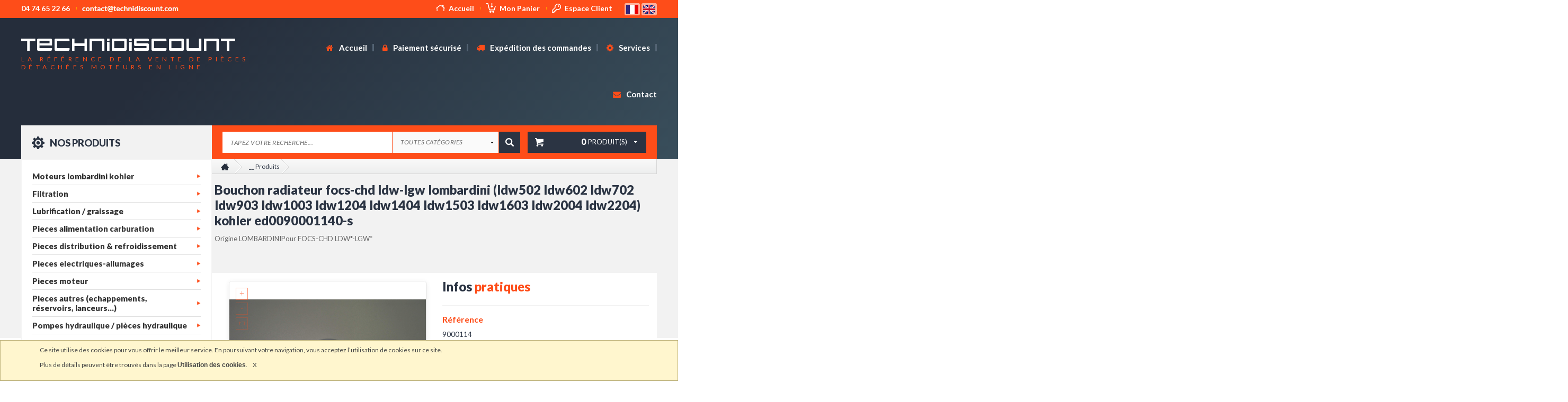

--- FILE ---
content_type: text/html; charset=UTF-8
request_url: https://www.technidiscount.com/fr/product/418/bouchon-radiateur-focs-chd-ldw-lgw-lombardini-ldw502-ldw602-ldw702-ldw903-ldw1003-ldw1204-ldw1404-ldw1503-ldw1603-ldw2004-ldw2204-kohler-ed0090001140-s
body_size: 18247
content:
<!DOCTYPE html>
<html lang="fr" prefix="og: http://ogp.me/ns#">
<head>
<!-- Google tag (gtag.js) -->
<script async src="https://www.googletagmanager.com/gtag/js?id=G-DGMD3V08LK"></script>
<script>
  window.dataLayer = window.dataLayer || [];
  function gtag(){dataLayer.push(arguments);}
  gtag('js', new Date());

  gtag('config', 'G-DGMD3V08LK');
</script>
    <meta charset="UTF-8"/>
    <title>Bouchon radiateur focs-chd ldw-lgw lombardini (ldw502 ldw602 ldw702 ldw903 ldw1003 ldw1204 ldw1404 ldw1503 ldw1603 ldw2004 ldw2204) kohler ed0090001140-s</title>
    <meta name="theme-color" content="#fe4d19">
    <meta name="description"
          content="Vente en ligne de Bouchon radiateur focs-chd ldw-lgw lombardini (ldw502 ldw602 ldw702 ldw903 ldw1003 ldw1204 ldw1404 ldw1503 ldw1603 ldw2004 ldw2204) kohler ed0090001140-s par technidiscount, le spécialiste des pièces détachées moteurs"/>
    <meta name="keywords"
          content=""/>
    <meta name="format-detection" content="telephone=no"/>
    <meta name="viewport" content="width=device-width; initial-scale=1.0; maximum-scale=1.0;"/>

    <link rel="stylesheet" href="/unitegallery-master/package/unitegallery/css/unite-gallery.css"
          media="all"/>
    <link rel="stylesheet"
          href="/unitegallery-master/package/unitegallery/themes/default/ug-theme-default.css"
          media="all"/>
    <link rel="stylesheet" href="/reveal/foundation.min.css" media="all"/>
    <link rel="stylesheet" href="/css/foundation.css" media="all"/>
    <link rel="stylesheet/less" type="text/css" href="/css/app.less" media="screen"/>
    <link rel="stylesheet/less" type="text/css" href="/css/print.css" media="print"/>
    <script src="/js/less.js" type="text/javascript"></script>
    <link rel="stylesheet" href="/css/owl.carousel.css" media="all"/>
    <link rel="stylesheet" href="/font-awesome-4.7.0/css/font-awesome.min.css" media="all"/>
    <link rel="stylesheet" href="/css/owl.theme.css" media="all"/>
    <link rel="icon" type="image/x-icon" href="/favicon.png"/>
    <link href="https://fonts.googleapis.com/css?family=Lato:400,400i,700,900" rel="stylesheet">

    <link rel="stylesheet" href="/css/responsive.css" media="all"/>

    <!--[if IE]>
    <style media="screen">
        .myhr {
            margin: -0.45em 0
        }
    </style>
    <meta http-equiv="imagetoolbar" content="no"/>
    <![endif]-->
    <!-- BEGIN GOOGLE ANALYTICS CODEs -->
    <script type="text/javascript">
        //<![CDATA[
        var _gaq = _gaq || [];

        _gaq.push(['_setAccount', 'UA-9003328-1']);
        _gaq.push(['_trackPageview']);

        (function() {
            var ga = document.createElement('script'); ga.type = 'text/javascript'; ga.async = true;
            ga.src = ('https:' == document.location.protocol ? 'https://ssl' : 'http://www') + '.google-analytics.com/ga.js';
            var s = document.getElementsByTagName('script')[0]; s.parentNode.insertBefore(ga, s);
        })();

        //]]>
    </script>
    <!-- END GOOGLE ANALYTICS CODE -->
</head>
<body>
    <!--    <div class="se-pre-con"></div>-->
    <div id="fixed_bar">
        <div class="row">
            <div class="col col1">
                <img src="/images/navbar_secure.png" alt="">
                <a href="/fr/paiement-securise">Paiement sécurisé
                    <br><span>Transaction 100% sécurisée</span></a>
            </div>
            <div class="col col2">
                <img src="/images/navbar_livraison.png" alt="">
                <p>Livraison offerte*
                    <br><span>*à partir de 300€ d’achats</span></p>
            </div>
            <div class="col col3">
                <img src="/images/navbar_phone.png" alt="">
                <p>04 74 65 22 66
                    <br><span>du lundi au vendredi</span></p>
            </div>
            <div class="col col4">
                <img src="/images/navbar_mail.png" alt="">
                <a href="#" onclick="location.href=dolink(this.title); return false;"
                   title="contact..åt..technidiscount.com">email
                    <br><span>Vous avez une question ?</span></a>
            </div>
            <div class="col col5">
                <img src="/images/navbar_login.png" alt="">
                <a href="/fr/login">Espace client
                    <br><span>vous connecter</span></a>
            </div>
        </div>
    </div>
    <header id="header">
                    <div id="headerTop">
    <div class="row">
        <div class="columns large-6 medium-5 col1">
            <div class="tel">
                <p>04 74 65 22 66</p>
            </div>
            <div class="courriel">
                <a href="/fr/contact"><img src="/images/courriel.jpg" alt=""></a>
            </div>
        </div>
        <div class="columns large-6 medium-7 col2">
            <div class="accueil">
                <a href="/fr/" title="">
                    <img src="/images/ico_home.png" alt="">Accueil
                </a>
            </div>
                        <div class="mon_panier">
                <a href="/fr/cart/commerce/cart/display" title="">
                    <img src="/images/ico_panier.png" alt="">Mon Panier
                </a>
            </div>
                            <div class="se_connecter">
                    <a href="/fr/login" title="">
                        <img src="/images/ico_key.png" alt="">Espace Client
                    </a>
                </div>
                        <div class="flags">
                <a href="/fr/" title="Français">
                    <img src="/images/flag_fr.jpg" alt="Français">
                </a>
                <a href="/en/" title="English">
                    <img src="/images/flag_en.jpg" alt="English">
                </a>
            </div>
        </div>
    </div>
</div>
<div id="headerBottom">
    <div class="row">
        <nav id="navigation">
            <div class="col_logo">
                <a href="/fr/" title="">
                    <img src="/images/logo.png" alt="">
                    <h1 title="Technidiscount, la référence de la vente de pièces détachées moteurs en ligne">La référence de la vente de pièces détachées moteurs en ligne
                    </h1>
                </a>
            </div>
            <div class="col_logo_print"><img src="/images/logo_print.jpg" alt=""></div>
            <div class="col_menu">
                                    <div class="menu_large">
    <ul>
    <li>
        <a href="/fr/" title="">
            <i class="fa fa-home" aria-hidden="true"></i> Accueil
        </a>
    </li>
    <li>
        <a href="/fr/paiement-securise" title="">
            <i class="fa fa-lock" aria-hidden="true"></i> Paiement sécurisé
        </a>
    </li>
    <li>
        <a href="/fr/expedition-des-commandes" title="">
            <i class="fa fa-truck" aria-hidden="true"></i> Expédition des commandes
        </a>
    </li>
    <li>
        <a href="/fr/nos-services" title="">
            <i class="fa fa-cog" aria-hidden="true"></i> Services
        </a>
    </li>
    <li>
        <a href="/fr/contact" title="">
            <i class="fa fa-envelope" aria-hidden="true"></i> Contact
        </a>
    </li>
</ul></div>
<div class="menu_small">
    <div id="menuResponsive">
    	<a href="javascript:void(0);" class="close"></a>
    	<header>
    	    <a href="/fr/">
    	        <img src="/images/logo3.png" alt="">
    	    </a>
    	</header>
    	<ul>
            <li>
                <a href="/fr/" title="">
                    Accueil
                </a>
            </li>
            <li>
                <a href="/fr/paiement-securise" title="">
                    Paiement sécurisé
                </a>
            </li>
            <li>
                <a href="/fr/expedition-des-commandes" title="">
                    Expédition des commandes
                </a>
            </li>
            <li>
                <a href="/fr/nos-services" title="">
                    Nos Services
                </a>
            </li>
            <li>
                <a href="/fr/contact" title="">
                    Contact
                </a>
            </li>
            <li>
                <a href="" title="">
                    Mon compte
                </a>
            </li>
            <li>
                <a href="/fr/cart/commerce/cart/display" title="">
                    Mon panier
                </a>
            </li>
            <li>
                <a href="/fr/login" title="">
                    Se connecter
                </a>
            </li>
        </ul>
	</div>
    <a href="javascript:;" class="menu_btn">
        Navigation
        <img src="/images/menu_bg.png" alt="">
    </a>

</div>
                            </div>
            <hr class="clear">
        </nav>
    </div>
                <aside id="produits_search">
        <div class="row">
            <div class="col_produit">
                <a href="javascript:void(0)" title="">
                    <img src="/images/ico_gear.png" alt="">
                    Nos produits
                </a>
            </div>
            <div class="col_search">
                <form action="/fr/product/rechercher-un-produit" method="get">
                    <input name="search" type="text" placeholder="Tapez votre recherche..." >
                    <select name="category" id="">
                        <option value="">Toutes catégories</option>
                                                    <option value="503" >Pieces autres (echappements, réservoirs, lanceurs...)</option>
                                                    <option value="504" >Nettoyage industriel</option>
                                                    <option value="505" >Filtration</option>
                                                    <option value="506" >Pieces automobiles</option>
                                                    <option value="508" >Outillage / accessoires</option>
                                                    <option value="509" >Jardinage</option>
                                                    <option value="510" >Destockage</option>
                                                    <option value="512" >Pieces electriques-allumages</option>
                                                    <option value="513" >Pieces moteur</option>
                                                    <option value="514" >Pieces alimentation carburation</option>
                                                    <option value="515" >Pieces distribution &amp; refroidissement</option>
                                                    <option value="516" >Pieces embrayage / freins / transmissions ...</option>
                                                    <option value="517" >Special motoculteur - moteurs lombardini - intermotor - kohler</option>
                                                    <option value="518" >Moteurs lombardini kohler</option>
                                                    <option value="520" >Chargeurs de batterie - automates pour groupes electrogenes lovato</option>
                                                    <option value="522" >Pompes hydraulique / pièces hydraulique</option>
                                                    <option value="991" >Pièces kohler lombardini intermotor slanzi ruggerini yanmar hatz vm motori acme iveco</option>
                                                    <option value="1005" >Lubrification / graissage</option>
                                                    <option value="1058" >Travail du sol</option>
                                                    <option value="1059" >Irrigation</option>
                                            </select>
                    <input type="submit" value="">
                                            <div class="col_panier">
    <div class="left">
        <img src="/images/panier_white.png" alt="">
    </div>
    <div class="right">
        <span><strong>0</strong> produit(s)</span>
        <img src="/images/triangle_bottom.png" alt="">
    </div>
    </div>
                                    </form>
            </div>
        </div>
    </aside>

    </div>            </header>
    <!--
                    
<a href="javascript:;" class="menu_btn"><i class="fa fa-bars" aria-hidden="true"></i> <span>Navigation</span></a>


<div id="menuResponsive">
    <a href="javascript:;" class="closeMenu">Fermer le menu</a>

    <ul class="startMenu">
        <li><a href="/fr/" title="Accueil">Accueil</a></li>
        <li>
            <a href="#" title="" class="toggleLi active"><i class="fa fa-angle-down" aria-hidden="true"></i> Galerie</a>
            <ul class="subMenu">
                <li><a class="dropdown-item" href="/fr/gallery/categories/0/0" title="">Catégorie 1</a></li>
                <li><a class="dropdown-item" href="/fr/gallery/categories/0/0" title="">Catégorie 2</a></li>
                <li><a class="dropdown-item" href="/fr/gallery/categories/0/0" title="">Catégorie 3</a></li>
                <li><a class="dropdown-item" href="/fr/gallery/categories/0/0" title="">Catégorie 4</a></li>
            </ul>
        </li>
        <li class="nav-item"><a href="/fr/news/" title="">News</a></li>
        <li class="nav-item"><a href="/fr/partner/" title="">Partenaires</a></li>
        <li class="nav-item"><a href="/fr/guestbook/" title="">Livre d'or</a></li>
        <li class="nav-item"><a href="/fr/contact" title="">Contact</a></li>
    </ul>
</div>            -->
            <!--
<div id="slider">
    <div id="owl-slider" class="owl-carousel owl-theme">
        <div class="item">
            <img src="/images/slider/mon_image_01.jpg" alt="A remplir">
        </div>
        <div class="item">
            <img src="/images/slider/mon_image_01.jpg" alt="A remplir">
        </div>
        <div class="item">
            <img src="/images/slider/mon_image_01.jpg" alt="A remplir">
        </div>
    </div>
</div>-->
        <hr class="clear"/>
    <noscript>
        <dl id="jserror">
            <dt>Attention</dt>
            <dd>
                Si vous souhaitez utiliser pleinement toutes les capacités de ce site Internet vous devez activer
                javascript dans votre navigateur
            </dd>
        </dl>
    </noscript>
        <div class="row" id="produit_detail">
        <aside id="aside_products">
        
    <div class="menu_lateral">
    <ul class="level-0">
                                    <li class="parent ">
                    <a href="/fr/product/liste-des-produits-de-la-categorie/518/moteurs-lombardini-kohler"
                       title=" Moteurs lombardini kohler">
                        Moteurs lombardini kohler
                    </a>
                                            <ul class="level-1 sub_level">
                        <li class="sub ">
                <a href="/fr/product/liste-des-produits-de-la-categorie/623/moteur-lombardini-kohler-essence">
                    Moteur lombardini kohler essence
                </a>
                                                        <ul class="level-2 sub_level">
                        <li class="sub ">
                <a href="/fr/product/liste-des-produits-de-la-categorie/1050/moteurs-honda">
                    Moteurs honda
                </a>
                            </li>
            </ul>                            </li>
                                <li class="sub ">
                <a href="/fr/product/liste-des-produits-de-la-categorie/624/moteur-lombardini-kohler-diesel">
                    Moteur lombardini kohler diesel
                </a>
                            </li>
            </ul>                                    </li>
                                                <li class="parent ">
                    <a href="/fr/product/liste-des-produits-de-la-categorie/505/filtration"
                       title=" Filtration">
                        Filtration
                    </a>
                                            <ul class="level-1 sub_level">
                        <li class="sub ">
                <a href="/fr/product/liste-des-produits-de-la-categorie/529/filtres-a-air">
                    Filtres a air
                </a>
                                                        <ul class="level-2 sub_level">
                        <li class="sub ">
                <a href="/fr/product/liste-des-produits-de-la-categorie/646/filtre-a-air-complet-sec-bain-d-huile">
                    Filtre a air complet - sec / bain d&#039;huile
                </a>
                            </li>
                                <li class="sub ">
                <a href="/fr/product/liste-des-produits-de-la-categorie/644/lments-filtre-air">
                    Éléments filtre air
                </a>
                            </li>
                                <li class="sub ">
                <a href="/fr/product/liste-des-produits-de-la-categorie/643/mousses-filtre--air">
                    Mousses filtre à air
                </a>
                            </li>
                                <li class="sub ">
                <a href="/fr/product/liste-des-produits-de-la-categorie/635/lombardini-im-et-la">
                    Lombardini im et la
                </a>
                            </li>
                                <li class="sub ">
                <a href="/fr/product/liste-des-produits-de-la-categorie/636/lombardini-srie-3ld--5ld">
                    Lombardini  série 3ld à 5ld
                </a>
                            </li>
                                <li class="sub ">
                <a href="/fr/product/liste-des-produits-de-la-categorie/637/lombardini-serie-6ld--11ld">
                    Lombardini serie 6ld à 11ld
                </a>
                            </li>
                                <li class="sub ">
                <a href="/fr/product/liste-des-produits-de-la-categorie/638/lombardini-serie-12ld--15ld">
                    Lombardini serie 12ld à 15ld
                </a>
                            </li>
                                <li class="sub ">
                <a href="/fr/product/liste-des-produits-de-la-categorie/639/lombardini-serie-lga-lka">
                    Lombardini  serie lga/lka
                </a>
                            </li>
                                <li class="sub ">
                <a href="/fr/product/liste-des-produits-de-la-categorie/640/lombardini-chd-ldw1503--2004">
                    Lombardini chd - ldw1503 à 2004
                </a>
                            </li>
                                <li class="sub ">
                <a href="/fr/product/liste-des-produits-de-la-categorie/641/lombardini-focs-ldw-et-lgw">
                    Lombardini  focs / ldw et lgw
                </a>
                            </li>
                                <li class="sub ">
                <a href="/fr/product/liste-des-produits-de-la-categorie/645/ruggerini-divers">
                    Ruggerini divers
                </a>
                            </li>
                                <li class="sub ">
                <a href="/fr/product/liste-des-produits-de-la-categorie/642/vm-motori-acme-slanzi">
                    Vm motori, acme, slanzi ...
                </a>
                            </li>
                                <li class="sub ">
                <a href="/fr/product/liste-des-produits-de-la-categorie/1040/yanmar">
                    Yanmar
                </a>
                            </li>
            </ul>                            </li>
                                <li class="sub ">
                <a href="/fr/product/liste-des-produits-de-la-categorie/528/filtres-gasoil-essence">
                    Filtres gasoil / essence
                </a>
                                                        <ul class="level-3 sub_level">
                        <li class="sub ">
                <a href="/fr/product/liste-des-produits-de-la-categorie/909/kohler">
                    Kohler
                </a>
                            </li>
                                <li class="sub ">
                <a href="/fr/product/liste-des-produits-de-la-categorie/648/lombardini-serie-3ld-4ld">
                    Lombardini serie 3ld/4ld
                </a>
                            </li>
                                <li class="sub ">
                <a href="/fr/product/liste-des-produits-de-la-categorie/649/lombardini-serie-5ld-6ld">
                    Lombardini serie 5ld/6ld
                </a>
                            </li>
                                <li class="sub ">
                <a href="/fr/product/liste-des-produits-de-la-categorie/650/lombardini-serie-7ld-8ld">
                    Lombardini serie 7ld/8ld
                </a>
                            </li>
                                <li class="sub ">
                <a href="/fr/product/liste-des-produits-de-la-categorie/651/lombardini-serie-9ld-12ld">
                    Lombardini serie 9ld/12ld
                </a>
                            </li>
                                <li class="sub ">
                <a href="/fr/product/liste-des-produits-de-la-categorie/652/lombardini-serie-15ld-25ld">
                    Lombardini serie 15ld/25ld
                </a>
                            </li>
                                <li class="sub ">
                <a href="/fr/product/liste-des-produits-de-la-categorie/653/lombardini-ldw442-crs-dci">
                    Lombardini ldw442 crs / dci
                </a>
                            </li>
                                <li class="sub ">
                <a href="/fr/product/liste-des-produits-de-la-categorie/654/lombardini-focs-chd-lgw">
                    Lombardini focs - chd - lgw
                </a>
                            </li>
                                <li class="sub ">
                <a href="/fr/product/liste-des-produits-de-la-categorie/655/lombardini-1im">
                    Lombardini 1im
                </a>
                            </li>
                                <li class="sub ">
                <a href="/fr/product/liste-des-produits-de-la-categorie/657/moteurs-ruggerini-rd-rf-md">
                    Moteurs ruggerini (rd - rf - md...)
                </a>
                            </li>
                                <li class="sub ">
                <a href="/fr/product/liste-des-produits-de-la-categorie/647/slanzi-dva">
                    Slanzi dva
                </a>
                            </li>
                                <li class="sub ">
                <a href="/fr/product/liste-des-produits-de-la-categorie/656/autres-marques-vm-motori-acme-slanzi">
                    Autres marques (vm motori, acme, slanzi ...)
                </a>
                            </li>
                                <li class="sub ">
                <a href="/fr/product/liste-des-produits-de-la-categorie/916/yanmar">
                    Yanmar
                </a>
                            </li>
                                <li class="sub ">
                <a href="/fr/product/liste-des-produits-de-la-categorie/1038/perkins">
                    Perkins
                </a>
                            </li>
            </ul>                            </li>
                                <li class="sub ">
                <a href="/fr/product/liste-des-produits-de-la-categorie/530/filtres-a-huile">
                    Filtres a huile
                </a>
                                                        <ul class="level-4 sub_level">
                        <li class="sub ">
                <a href="/fr/product/liste-des-produits-de-la-categorie/910/kohler">
                    Kohler
                </a>
                            </li>
                                <li class="sub ">
                <a href="/fr/product/liste-des-produits-de-la-categorie/658/lombardini-3ld-4ld">
                    Lombardini 3ld/4ld
                </a>
                            </li>
                                <li class="sub ">
                <a href="/fr/product/liste-des-produits-de-la-categorie/659/lombardini-5ld-6ld-7ld">
                    Lombardini 5ld/6ld/7ld
                </a>
                            </li>
                                <li class="sub ">
                <a href="/fr/product/liste-des-produits-de-la-categorie/660/lombardini-8ld-9ld">
                    Lombardini 8ld/9ld
                </a>
                            </li>
                                <li class="sub ">
                <a href="/fr/product/liste-des-produits-de-la-categorie/661/lombardini-11ld-12ld">
                    Lombardini 11ld/12ld
                </a>
                            </li>
                                <li class="sub ">
                <a href="/fr/product/liste-des-produits-de-la-categorie/662/lombardini-15ld-25ld">
                    Lombardini 15ld/25ld
                </a>
                            </li>
                                <li class="sub ">
                <a href="/fr/product/liste-des-produits-de-la-categorie/663/lombardini-focs-ldw">
                    Lombardini focs-ldw
                </a>
                            </li>
                                <li class="sub ">
                <a href="/fr/product/liste-des-produits-de-la-categorie/664/lombardini-1im">
                    Lombardini 1im
                </a>
                            </li>
                                <li class="sub ">
                <a href="/fr/product/liste-des-produits-de-la-categorie/895/vm-motori">
                    Vm motori
                </a>
                            </li>
                                <li class="sub ">
                <a href="/fr/product/liste-des-produits-de-la-categorie/665/pour-moteur-autres-marques">
                    Pour moteur autres marques
                </a>
                                                        <ul class="level-5 sub_level">
                        <li class="sub ">
                <a href="/fr/product/liste-des-produits-de-la-categorie/922/ruggerini-divers">
                    Ruggerini divers
                </a>
                            </li>
                                <li class="sub ">
                <a href="/fr/product/liste-des-produits-de-la-categorie/923/autres-slanzi-vm">
                    Autres (slanzi - vm ....)
                </a>
                            </li>
            </ul>                            </li>
                                <li class="sub ">
                <a href="/fr/product/liste-des-produits-de-la-categorie/1037/perkins">
                    Perkins
                </a>
                            </li>
            </ul>                            </li>
                                <li class="sub ">
                <a href="/fr/product/liste-des-produits-de-la-categorie/1024/filtre-habitacle-filtre-cabine">
                    Filtre habitacle / filtre cabine
                </a>
                                                        <ul class="level-5 sub_level">
                        <li class="sub ">
                <a href="/fr/product/liste-des-produits-de-la-categorie/1025/antonio-carraro">
                    Antonio carraro
                </a>
                            </li>
                                <li class="sub ">
                <a href="/fr/product/liste-des-produits-de-la-categorie/1033/claas">
                    Claas
                </a>
                            </li>
                                <li class="sub ">
                <a href="/fr/product/liste-des-produits-de-la-categorie/1027/deutz-fahr">
                    Deutz-fahr
                </a>
                            </li>
                                <li class="sub ">
                <a href="/fr/product/liste-des-produits-de-la-categorie/1026/fiat-new-holland-cnh">
                    Fiat - new holland (cnh)
                </a>
                            </li>
                                <li class="sub ">
                <a href="/fr/product/liste-des-produits-de-la-categorie/1028/john-deere">
                    John deere
                </a>
                            </li>
                                <li class="sub ">
                <a href="/fr/product/liste-des-produits-de-la-categorie/1029/landini">
                    Landini
                </a>
                            </li>
                                <li class="sub ">
                <a href="/fr/product/liste-des-produits-de-la-categorie/1030/massey-ferguson">
                    Massey ferguson
                </a>
                            </li>
                                <li class="sub ">
                <a href="/fr/product/liste-des-produits-de-la-categorie/1031/mc-cormick">
                    Mc cormick
                </a>
                            </li>
                                <li class="sub ">
                <a href="/fr/product/liste-des-produits-de-la-categorie/1032/renault">
                    Renault
                </a>
                            </li>
            </ul>                            </li>
                                <li class="sub ">
                <a href="/fr/product/liste-des-produits-de-la-categorie/531/filtres-hydraulique">
                    Filtres hydraulique
                </a>
                            </li>
                        </ul>                                    </li>
                                                <li class="parent ">
                    <a href="/fr/product/liste-des-produits-de-la-categorie/1005/lubrification-graissage"
                       title=" Lubrification / graissage">
                        Lubrification / graissage
                    </a>
                                    </li>
                                                <li class="parent ">
                    <a href="/fr/product/liste-des-produits-de-la-categorie/514/pieces-alimentation-carburation"
                       title=" Pieces alimentation carburation">
                        Pieces alimentation carburation
                    </a>
                                            <ul class="level-1 sub_level">
                        <li class="sub ">
                <a href="/fr/product/liste-des-produits-de-la-categorie/579/carburateurs">
                    Carburateurs
                </a>
                                                        <ul class="level-2 sub_level">
                        <li class="sub ">
                <a href="/fr/product/liste-des-produits-de-la-categorie/999/carburateurs-honda">
                    Carburateurs honda
                </a>
                            </li>
                                            <li class="sub ">
                <a href="/fr/product/liste-des-produits-de-la-categorie/798/carburateurs-lombardini-lga226-lga225-lga184">
                    Carburateurs lombardini lga226 lga225 &amp; lga184
                </a>
                            </li>
                                <li class="sub ">
                <a href="/fr/product/liste-des-produits-de-la-categorie/799/carburateurs-lombardini-la400-la490">
                    Carburateurs lombardini la400 &amp; la490
                </a>
                            </li>
                                <li class="sub ">
                <a href="/fr/product/liste-des-produits-de-la-categorie/917/carburateurs-kohler">
                    Carburateurs kohler
                </a>
                            </li>
            </ul>                            </li>
                                <li class="sub ">
                <a href="/fr/product/liste-des-produits-de-la-categorie/562/carburateurs-joints-pipes-d-admission-gicleurs">
                    Carburateurs : joints / pipes d&#039;admission / gicleurs...
                </a>
                            </li>
                                <li class="sub ">
                <a href="/fr/product/liste-des-produits-de-la-categorie/626/durites-carburant-essence-gasoil">
                    Durites carburant (essence/gasoil)
                </a>
                            </li>
                                <li class="sub ">
                <a href="/fr/product/liste-des-produits-de-la-categorie/627/injecteurs-complet">
                    Injecteurs complet
                </a>
                            </li>
                                <li class="sub ">
                <a href="/fr/product/liste-des-produits-de-la-categorie/628/jauge-a-huile-gasoil">
                    Jauge a huile/gasoil
                </a>
                            </li>
                                <li class="sub ">
                <a href="/fr/product/liste-des-produits-de-la-categorie/578/nez-d-injecteurs">
                    Nez d&#039;injecteurs
                </a>
                                                        <ul class="level-3 sub_level">
                        <li class="sub ">
                <a href="/fr/product/liste-des-produits-de-la-categorie/789/acme-ruggerini">
                    Acme  - ruggerini
                </a>
                            </li>
                                <li class="sub ">
                <a href="/fr/product/liste-des-produits-de-la-categorie/790/nez-injecteur-lombardini-3ld-4ld">
                    Nez injecteur lombardini 3ld/4ld
                </a>
                            </li>
                                <li class="sub ">
                <a href="/fr/product/liste-des-produits-de-la-categorie/791/nez-injecteur-lombardini-5ld-6ld">
                    Nez injecteur  lombardini 5ld/6ld
                </a>
                            </li>
                                <li class="sub ">
                <a href="/fr/product/liste-des-produits-de-la-categorie/792/nez-injecteur-lombardini-7ld-8ld">
                    Nez injecteur  lombardini 7ld/8ld
                </a>
                            </li>
                                <li class="sub ">
                <a href="/fr/product/liste-des-produits-de-la-categorie/793/nez-injecteur-lombardini-9ld-10ld">
                    Nez injecteur  lombardini 9ld/10ld
                </a>
                            </li>
                                <li class="sub ">
                <a href="/fr/product/liste-des-produits-de-la-categorie/794/nez-injecteur-lombardini-11ld-15ld">
                    Nez injecteur lombardini 11ld/15ld
                </a>
                            </li>
                                <li class="sub ">
                <a href="/fr/product/liste-des-produits-de-la-categorie/795/nez-injecteur-lombardini-chd-ldw-focs">
                    Nez injecteur  lombardini chd / ldw focs
                </a>
                            </li>
                                <li class="sub ">
                <a href="/fr/product/liste-des-produits-de-la-categorie/796/nez-injecteur-slanzi-dva">
                    Nez injecteur  slanzi dva
                </a>
                            </li>
            </ul>                            </li>
                                <li class="sub ">
                <a href="/fr/product/liste-des-produits-de-la-categorie/575/pompes-a-gasoil-essence">
                    Pompes a gasoil / essence
                </a>
                                                        <ul class="level-4 sub_level">
                        <li class="sub ">
                <a href="/fr/product/liste-des-produits-de-la-categorie/1000/pompes-essence-honda">
                    Pompes essence honda
                </a>
                            </li>
                                <li class="sub ">
                <a href="/fr/product/liste-des-produits-de-la-categorie/701/pompe-gasoil-lombardini-focs-et-chd">
                    Pompe gasoil lombardini focs et chd
                </a>
                            </li>
                                <li class="sub ">
                <a href="/fr/product/liste-des-produits-de-la-categorie/703/pompe-essence-lombardini-serie-la">
                    Pompe essence lombardini serie la
                </a>
                            </li>
                                <li class="sub ">
                <a href="/fr/product/liste-des-produits-de-la-categorie/704/pompe-essence-lombardini-srie-im-lga">
                    Pompe essence lombardini série im / lga
                </a>
                            </li>
                                <li class="sub ">
                <a href="/fr/product/liste-des-produits-de-la-categorie/705/pompe-gasoil-lombardini-3ld--25ld">
                    Pompe gasoil lombardini - 3ld à 25ld
                </a>
                                                        <ul class="level-5 sub_level">
                        <li class="sub ">
                <a href="/fr/product/liste-des-produits-de-la-categorie/972/lombardini-serie-3ld--5ld">
                    Lombardini serie 3ld à 5ld
                </a>
                                                        <ul class="level-6 sub_level">
                        <li class="sub ">
                <a href="/fr/product/liste-des-produits-de-la-categorie/990/lombardini-serie-6ld-8ld">
                    Lombardini serie 6ld/8ld
                </a>
                            </li>
            </ul>                            </li>
                                <li class="sub ">
                <a href="/fr/product/liste-des-produits-de-la-categorie/973/lombardini-serie-9ld-10ld">
                    Lombardini serie 9ld/10ld
                </a>
                            </li>
                                <li class="sub ">
                <a href="/fr/product/liste-des-produits-de-la-categorie/974/lombardini-serie-15ld-25ld">
                    Lombardini serie 15ld/25ld
                </a>
                            </li>
                                <li class="sub ">
                <a href="/fr/product/liste-des-produits-de-la-categorie/975/lombardini-serie-12ld477-2">
                    Lombardini serie 12ld477-2
                </a>
                            </li>
            </ul>                            </li>
                                <li class="sub ">
                <a href="/fr/product/liste-des-produits-de-la-categorie/702/pompe-gasoil-ruggerini-rd-rf-md">
                    Pompe gasoil ruggerini rd-rf-md
                </a>
                            </li>
                                <li class="sub ">
                <a href="/fr/product/liste-des-produits-de-la-categorie/706/pompe-gasoil-slanzi-srie-dva">
                    Pompe gasoil slanzi - série dva
                </a>
                            </li>
                                <li class="sub ">
                <a href="/fr/product/liste-des-produits-de-la-categorie/707/moteurs-autres-hatz-yanmar">
                    Moteurs autres (hatz - yanmar ...)
                </a>
                            </li>
                                <li class="sub ">
                <a href="/fr/product/liste-des-produits-de-la-categorie/918/pompe-gasoil-vm-motori">
                    Pompe gasoil vm motori
                </a>
                            </li>
                                <li class="sub ">
                <a href="/fr/product/liste-des-produits-de-la-categorie/1045/pompe-gasoil-perkins">
                    Pompe gasoil perkins
                </a>
                            </li>
            </ul>                            </li>
                                <li class="sub ">
                <a href="/fr/product/liste-des-produits-de-la-categorie/576/pompes-a-huile">
                    Pompes a huile
                </a>
                            </li>
                                <li class="sub ">
                <a href="/fr/product/liste-des-produits-de-la-categorie/577/pompes-a-injection">
                    Pompes a injection
                </a>
                                                        <ul class="level-5 sub_level">
                        <li class="sub ">
                <a href="/fr/product/liste-des-produits-de-la-categorie/709/lombardini-serie-3ld--15ld">
                    Lombardini serie 3ld à 15ld
                </a>
                            </li>
                                <li class="sub ">
                <a href="/fr/product/liste-des-produits-de-la-categorie/710/lombardini-serie-ldw502">
                    Lombardini serie ldw502
                </a>
                            </li>
                                <li class="sub ">
                <a href="/fr/product/liste-des-produits-de-la-categorie/711/lombardini-focs-ldw602--ldw1003">
                    Lombardini focs ldw602 à ldw1003
                </a>
                            </li>
                                <li class="sub ">
                <a href="/fr/product/liste-des-produits-de-la-categorie/712/lombardini-chd-ldw1503--ldw2204">
                    Lombardini chd - ldw1503 à ldw2204
                </a>
                            </li>
                                <li class="sub ">
                <a href="/fr/product/liste-des-produits-de-la-categorie/713/slanzi-ruggerini-acme">
                    Slanzi - ruggerini - acme ...
                </a>
                            </li>
                                <li class="sub ">
                <a href="/fr/product/liste-des-produits-de-la-categorie/919/hatz">
                    Hatz 
                </a>
                            </li>
                                <li class="sub ">
                <a href="/fr/product/liste-des-produits-de-la-categorie/921/pices-dtaches-de-pompes-injection">
                    Pièces détachées de pompes injection
                </a>
                            </li>
            </ul>                            </li>
                                <li class="sub ">
                <a href="/fr/product/liste-des-produits-de-la-categorie/580/rampes-gasoil-tuyaux-rigides">
                    Rampes gasoil / tuyaux rigides
                </a>
                            </li>
                                <li class="sub ">
                <a href="/fr/product/liste-des-produits-de-la-categorie/629/tuyaux-durites-souples">
                    Tuyaux / durites souples
                </a>
                            </li>
            </ul>                                    </li>
                                                <li class="parent ">
                    <a href="/fr/product/liste-des-produits-de-la-categorie/515/pieces-distribution-refroidissement"
                       title=" Pieces distribution &amp; refroidissement">
                        Pieces distribution &amp; refroidissement
                    </a>
                                            <ul class="level-1 sub_level">
                        <li class="sub ">
                <a href="/fr/product/liste-des-produits-de-la-categorie/586/carters">
                    Carters
                </a>
                            </li>
                                <li class="sub ">
                <a href="/fr/product/liste-des-produits-de-la-categorie/581/courroies-de-distribution">
                    Courroies de distribution
                </a>
                                                        <ul class="level-2 sub_level">
                        <li class="sub ">
                <a href="/fr/product/liste-des-produits-de-la-categorie/693/courroie-distribution-lombardini-lga230-lga240">
                    Courroie distribution lombardini  lga230 lga240
                </a>
                            </li>
                                <li class="sub ">
                <a href="/fr/product/liste-des-produits-de-la-categorie/694/lombardini-serie-lgw523-627">
                    Lombardini serie lgw523-627
                </a>
                            </li>
                                <li class="sub ">
                <a href="/fr/product/liste-des-produits-de-la-categorie/695/courroie-distribution-lombardini-focs-ldw">
                    Courroie distribution lombardini focs ldw
                </a>
                            </li>
            </ul>                            </li>
                                <li class="sub ">
                <a href="/fr/product/liste-des-produits-de-la-categorie/587/durites-silent-bloc">
                    Durites / silent bloc
                </a>
                            </li>
                                <li class="sub ">
                <a href="/fr/product/liste-des-produits-de-la-categorie/582/galet-tendeur">
                    Galet tendeur
                </a>
                            </li>
                                <li class="sub ">
                <a href="/fr/product/liste-des-produits-de-la-categorie/583/kit-distribution">
                    Kit distribution
                </a>
                            </li>
                                <li class="sub ">
                <a href="/fr/product/liste-des-produits-de-la-categorie/585/pompes-a-eau">
                    Pompes a eau
                </a>
                                                        <ul class="level-3 sub_level">
                        <li class="sub ">
                <a href="/fr/product/liste-des-produits-de-la-categorie/906/deutz">
                    Deutz
                </a>
                            </li>
                                <li class="sub ">
                <a href="/fr/product/liste-des-produits-de-la-categorie/714/lombardini-serie-focs-ldw">
                    Lombardini serie focs - ldw
                </a>
                            </li>
                                <li class="sub ">
                <a href="/fr/product/liste-des-produits-de-la-categorie/715/lombardini-serie-chd-ldw">
                    Lombardini serie chd - ldw
                </a>
                            </li>
                                <li class="sub ">
                <a href="/fr/product/liste-des-produits-de-la-categorie/716/lombardini-serie-lgw">
                    Lombardini serie lgw
                </a>
                            </li>
                                <li class="sub ">
                <a href="/fr/product/liste-des-produits-de-la-categorie/905/iveco-fiat-landini-massey-ferguson">
                    Iveco - fiat - landini - massey ferguson ...
                </a>
                            </li>
                                <li class="sub ">
                <a href="/fr/product/liste-des-produits-de-la-categorie/907/vm-motori">
                    Vm motori
                </a>
                            </li>
                                <li class="sub ">
                <a href="/fr/product/liste-des-produits-de-la-categorie/1051/pompe-perkins">
                    Pompe perkins
                </a>
                            </li>
            </ul>                            </li>
                                <li class="sub ">
                <a href="/fr/product/liste-des-produits-de-la-categorie/614/poulies">
                    Poulies
                </a>
                            </li>
                                <li class="sub ">
                <a href="/fr/product/liste-des-produits-de-la-categorie/588/radiateurs-ventilateurs-helices">
                    Radiateurs - ventilateurs - helices
                </a>
                                                        <ul class="level-4 sub_level">
                        <li class="sub ">
                <a href="/fr/product/liste-des-produits-de-la-categorie/994/radiateurs">
                    Radiateurs
                </a>
                            </li>
                                <li class="sub ">
                <a href="/fr/product/liste-des-produits-de-la-categorie/995/hlice-ventilateur">
                    Hélice ventilateur
                </a>
                            </li>
            </ul>                            </li>
                                <li class="sub ">
                <a href="/fr/product/liste-des-produits-de-la-categorie/559/sondes-temoins-niveau">
                    Sondes / temoins niveau
                </a>
                            </li>
                                <li class="sub ">
                <a href="/fr/product/liste-des-produits-de-la-categorie/584/thermostats">
                    Thermostats
                </a>
                            </li>
            </ul>                                    </li>
                                                <li class="parent ">
                    <a href="/fr/product/liste-des-produits-de-la-categorie/512/pieces-electriques-allumages"
                       title=" Pieces electriques-allumages">
                        Pieces electriques-allumages
                    </a>
                                            <ul class="level-1 sub_level">
                        <li class="sub ">
                <a href="/fr/product/liste-des-produits-de-la-categorie/1057/capteurs">
                    Capteurs
                </a>
                            </li>
                                <li class="sub ">
                <a href="/fr/product/liste-des-produits-de-la-categorie/566/alternateurs-stators">
                    Alternateurs/stators
                </a>
                                                        <ul class="level-2 sub_level">
                        <li class="sub ">
                <a href="/fr/product/liste-des-produits-de-la-categorie/678/lombardini-serie-3ld-4ld">
                    Lombardini serie 3ld/4ld
                </a>
                            </li>
                                <li class="sub ">
                <a href="/fr/product/liste-des-produits-de-la-categorie/679/lombardini-serie-5ld-6ld">
                    Lombardini serie 5ld/6ld
                </a>
                            </li>
                                <li class="sub ">
                <a href="/fr/product/liste-des-produits-de-la-categorie/680/lombardini-serie-7ld-8ld">
                    Lombardini serie 7ld/8ld
                </a>
                            </li>
                                <li class="sub ">
                <a href="/fr/product/liste-des-produits-de-la-categorie/681/lombardini-serie-9ld-10ld">
                    Lombardini serie 9ld/10ld
                </a>
                            </li>
                                <li class="sub ">
                <a href="/fr/product/liste-des-produits-de-la-categorie/682/lombardini-serie-11ld-12ld">
                    Lombardini serie 11ld/12ld
                </a>
                            </li>
                                <li class="sub ">
                <a href="/fr/product/liste-des-produits-de-la-categorie/683/lombardini-serie-15ld">
                    Lombardini serie 15ld
                </a>
                            </li>
                                <li class="sub ">
                <a href="/fr/product/liste-des-produits-de-la-categorie/684/lombardini-serie-focs-chd-lgw">
                    Lombardini serie focs - chd - lgw
                </a>
                            </li>
                                <li class="sub ">
                <a href="/fr/product/liste-des-produits-de-la-categorie/897/denso-divers">
                    Denso divers
                </a>
                            </li>
                                <li class="sub ">
                <a href="/fr/product/liste-des-produits-de-la-categorie/1023/same-landini-deutz-fendt">
                    Same / landini / deutz / fendt ...
                </a>
                            </li>
                                <li class="sub ">
                <a href="/fr/product/liste-des-produits-de-la-categorie/685/supports-accesoires">
                    Supports + accesoires
                </a>
                            </li>
            </ul>                            </li>
                                <li class="sub ">
                <a href="/fr/product/liste-des-produits-de-la-categorie/569/bobines-allumage">
                    Bobines allumage
                </a>
                                                        <ul class="level-3 sub_level">
                        <li class="sub ">
                <a href="/fr/product/liste-des-produits-de-la-categorie/1004/bobine-allumage-honda">
                    Bobine allumage honda
                </a>
                            </li>
                                <li class="sub ">
                <a href="/fr/product/liste-des-produits-de-la-categorie/752/lombardini-srie-la">
                    Lombardini série la
                </a>
                            </li>
                                <li class="sub ">
                <a href="/fr/product/liste-des-produits-de-la-categorie/753/lombardini-srie-im">
                    Lombardini série im
                </a>
                            </li>
                                <li class="sub ">
                <a href="/fr/product/liste-des-produits-de-la-categorie/755/lombardini-srie-lga-lka-lgw">
                    Lombardini série lga-lka - lgw
                </a>
                            </li>
                                <li class="sub ">
                <a href="/fr/product/liste-des-produits-de-la-categorie/754/acme-aln290-aln330">
                    Acme - aln290 aln330
                </a>
                            </li>
                                <li class="sub ">
                <a href="/fr/product/liste-des-produits-de-la-categorie/915/kohler">
                    Kohler
                </a>
                            </li>
            </ul>                            </li>
                                <li class="sub ">
                <a href="/fr/product/liste-des-produits-de-la-categorie/570/bougies-allumages-bougies-prechauffages">
                    Bougies allumages / bougies prechauffages
                </a>
                            </li>
                                <li class="sub ">
                <a href="/fr/product/liste-des-produits-de-la-categorie/573/cassette-acceleration">
                    Cassette acceleration
                </a>
                            </li>
                                <li class="sub ">
                <a href="/fr/product/liste-des-produits-de-la-categorie/615/centrales-prechauffages-relais-prechauffages-boitiers-electronique">
                    Centrales prechauffages / relais prechauffages / boitiers electronique
                </a>
                            </li>
                                <li class="sub ">
                <a href="/fr/product/liste-des-produits-de-la-categorie/611/chargeurs-batterie">
                    Chargeurs batterie
                </a>
                            </li>
                                <li class="sub ">
                <a href="/fr/product/liste-des-produits-de-la-categorie/574/condensateurs-vis-platinees-rupteurs">
                    Condensateurs - vis platinees - rupteurs
                </a>
                            </li>
                                <li class="sub ">
                <a href="/fr/product/liste-des-produits-de-la-categorie/567/courroies-d-alternateur">
                    Courroies d&#039;alternateur
                </a>
                                                        <ul class="level-4 sub_level">
                        <li class="sub ">
                <a href="/fr/product/liste-des-produits-de-la-categorie/686/lombardini-serie-chd-ldw">
                    Lombardini serie chd-ldw
                </a>
                            </li>
                                <li class="sub ">
                <a href="/fr/product/liste-des-produits-de-la-categorie/687/lombardini-serie-5ld">
                    Lombardini serie 5ld
                </a>
                            </li>
                                <li class="sub ">
                <a href="/fr/product/liste-des-produits-de-la-categorie/688/lombardini-serie-8ld">
                    Lombardini serie 8ld
                </a>
                            </li>
                                <li class="sub ">
                <a href="/fr/product/liste-des-produits-de-la-categorie/689/lombardini-serie-9ld">
                    Lombardini serie 9ld
                </a>
                            </li>
                                <li class="sub ">
                <a href="/fr/product/liste-des-produits-de-la-categorie/690/lombardini-serie-11ld">
                    Lombardini serie 11ld
                </a>
                            </li>
                                <li class="sub ">
                <a href="/fr/product/liste-des-produits-de-la-categorie/691/lombardini-serie-lgw">
                    Lombardini serie lgw
                </a>
                            </li>
                                <li class="sub ">
                <a href="/fr/product/liste-des-produits-de-la-categorie/692/lombardini-serie-focs-ldw">
                    Lombardini serie focs - ldw
                </a>
                            </li>
            </ul>                            </li>
                                <li class="sub ">
                <a href="/fr/product/liste-des-produits-de-la-categorie/565/demarreurs">
                    Demarreurs
                </a>
                                                        <ul class="level-5 sub_level">
                        <li class="sub ">
                <a href="/fr/product/liste-des-produits-de-la-categorie/914/iveco">
                    Iveco
                </a>
                            </li>
                                <li class="sub ">
                <a href="/fr/product/liste-des-produits-de-la-categorie/669/lombardini-srie-3ld--5ld">
                    Lombardini - série 3ld à 5ld
                </a>
                            </li>
                                <li class="sub ">
                <a href="/fr/product/liste-des-produits-de-la-categorie/673/lombardini-srie-5ld">
                    Lombardini - série 5ld
                </a>
                            </li>
                                <li class="sub ">
                <a href="/fr/product/liste-des-produits-de-la-categorie/670/lombardini-srie-6ld">
                    Lombardini  - série 6ld
                </a>
                            </li>
                                <li class="sub ">
                <a href="/fr/product/liste-des-produits-de-la-categorie/674/lombardini-srie-9ld">
                    Lombardini - série 9ld
                </a>
                            </li>
                                <li class="sub ">
                <a href="/fr/product/liste-des-produits-de-la-categorie/671/lombardini-srie-8ld">
                    Lombardini - série 8ld
                </a>
                            </li>
                                <li class="sub ">
                <a href="/fr/product/liste-des-produits-de-la-categorie/672/lombardini-srie-11ld">
                    Lombardini - série 11ld
                </a>
                            </li>
                                <li class="sub ">
                <a href="/fr/product/liste-des-produits-de-la-categorie/668/lombardini-srie-12ld-15ld">
                    Lombardini - série 12ld - 15ld
                </a>
                            </li>
                                <li class="sub ">
                <a href="/fr/product/liste-des-produits-de-la-categorie/675/lombardini-focs-chd-ldw">
                    Lombardini - focs chd ldw
                </a>
                            </li>
                                <li class="sub ">
                <a href="/fr/product/liste-des-produits-de-la-categorie/677/lombardini-lga">
                    Lombardini lga
                </a>
                            </li>
                                <li class="sub ">
                <a href="/fr/product/liste-des-produits-de-la-categorie/676/ruggerini-rd-rf-md">
                    Ruggerini rd-rf-md
                </a>
                            </li>
                                <li class="sub ">
                <a href="/fr/product/liste-des-produits-de-la-categorie/893/slanzi-srie-dva">
                    Slanzi - série dva
                </a>
                            </li>
                                <li class="sub ">
                <a href="/fr/product/liste-des-produits-de-la-categorie/896/kohler">
                    Kohler
                </a>
                            </li>
                                <li class="sub ">
                <a href="/fr/product/liste-des-produits-de-la-categorie/1042/lamborghini-same-deutz">
                    Lamborghini - same - deutz
                </a>
                            </li>
                                <li class="sub ">
                <a href="/fr/product/liste-des-produits-de-la-categorie/1043/vm-motori">
                    Vm motori
                </a>
                            </li>
                                <li class="sub ">
                <a href="/fr/product/liste-des-produits-de-la-categorie/1041/yanmar">
                    Yanmar
                </a>
                            </li>
            </ul>                            </li>
                                <li class="sub ">
                <a href="/fr/product/liste-des-produits-de-la-categorie/560/electrostarts-elettrostarts-cei">
                    Electrostarts / elettrostarts cei
                </a>
                            </li>
                                <li class="sub ">
                <a href="/fr/product/liste-des-produits-de-la-categorie/561/electrovannes">
                    Electrovannes
                </a>
                            </li>
                                <li class="sub ">
                <a href="/fr/product/liste-des-produits-de-la-categorie/1011/feu-avant-phare-arrire">
                    Feu avant / phare arrière
                </a>
                            </li>
                                <li class="sub ">
                <a href="/fr/product/liste-des-produits-de-la-categorie/568/regulateurs">
                    Regulateurs
                </a>
                                                        <ul class="level-6 sub_level">
                        <li class="sub ">
                <a href="/fr/product/liste-des-produits-de-la-categorie/696/lombardini-srie-im">
                    Lombardini série im
                </a>
                            </li>
                                <li class="sub ">
                <a href="/fr/product/liste-des-produits-de-la-categorie/697/lombardini-serie-focs-ldw-lgw">
                    Lombardini serie focs - ldw/lgw
                </a>
                            </li>
                                <li class="sub ">
                <a href="/fr/product/liste-des-produits-de-la-categorie/698/lombardini-serie-lga-lka">
                    Lombardini serie lga/lka
                </a>
                            </li>
                                <li class="sub ">
                <a href="/fr/product/liste-des-produits-de-la-categorie/699/lombardini-serie-3ld--15ld">
                    Lombardini serie 3ld à 15ld
                </a>
                                                        <ul class="level-7 sub_level">
                        <li class="sub ">
                <a href="/fr/product/liste-des-produits-de-la-categorie/943/lombardini-serie-3ld-4ld">
                    Lombardini serie 3ld/4ld
                </a>
                            </li>
                                <li class="sub ">
                <a href="/fr/product/liste-des-produits-de-la-categorie/944/lombardini-serie-5ld-6ld">
                    Lombardini serie 5ld/6ld
                </a>
                            </li>
                                <li class="sub ">
                <a href="/fr/product/liste-des-produits-de-la-categorie/945/lombardini-serie-7ld-9ld">
                    Lombardini serie 7ld/9ld
                </a>
                            </li>
                                <li class="sub ">
                <a href="/fr/product/liste-des-produits-de-la-categorie/946/lombardini-serie-11ld626-3">
                    Lombardini serie 11ld626-3
                </a>
                            </li>
                                <li class="sub ">
                <a href="/fr/product/liste-des-produits-de-la-categorie/947/lombardini-serie-15ld">
                    Lombardini serie 15ld
                </a>
                                                        <ul class="level-8 sub_level">
                        <li class="sub ">
                <a href="/fr/product/liste-des-produits-de-la-categorie/988/pour-moteur-lombardini-serie-15ld350">
                    Pour moteur lombardini serie 15ld350
                </a>
                            </li>
                                <li class="sub ">
                <a href="/fr/product/liste-des-produits-de-la-categorie/989/pour-moteur-lombardini-serie-15ld440">
                    Pour moteur lombardini serie 15ld440
                </a>
                            </li>
            </ul>                            </li>
            </ul>                            </li>
                                <li class="sub ">
                <a href="/fr/product/liste-des-produits-de-la-categorie/700/ruggerini-rd-rf-md">
                    Ruggerini rd-rf-md
                </a>
                            </li>
            </ul>                            </li>
                                <li class="sub ">
                <a href="/fr/product/liste-des-produits-de-la-categorie/993/resistances">
                    Resistances
                </a>
                            </li>
                                <li class="sub ">
                <a href="/fr/product/liste-des-produits-de-la-categorie/572/sondes-pression-huile">
                    Sondes pression huile
                </a>
                            </li>
                                <li class="sub ">
                <a href="/fr/product/liste-des-produits-de-la-categorie/1002/phares-de-travail-a-led">
                    Phares de travail a led
                </a>
                            </li>
                                <li class="sub ">
                <a href="/fr/product/liste-des-produits-de-la-categorie/523/stator-de-charge">
                    Stator de charge
                </a>
                            </li>
                                <li class="sub ">
                <a href="/fr/product/liste-des-produits-de-la-categorie/571/tableaux-contacteurs-faisceaux">
                    Tableaux/contacteurs/faisceaux
                </a>
                                                        <ul class="level-7 sub_level">
                        <li class="sub ">
                <a href="/fr/product/liste-des-produits-de-la-categorie/820/lombardini-5ld--15ld">
                    Lombardini 5ld à 15ld
                </a>
                                                        <ul class="level-8 sub_level">
                        <li class="sub ">
                <a href="/fr/product/liste-des-produits-de-la-categorie/938/lombardini-srie-5ld--9ld">
                    Lombardini série 5ld à 9ld
                </a>
                            </li>
                                <li class="sub ">
                <a href="/fr/product/liste-des-produits-de-la-categorie/939/lombardini-srie-10ld--15ld">
                    Lombardini série 10ld à 15ld
                </a>
                            </li>
            </ul>                            </li>
                                <li class="sub ">
                <a href="/fr/product/liste-des-produits-de-la-categorie/821/lombardini-srie-focs-chd">
                    Lombardini série focs - chd
                </a>
                            </li>
                                <li class="sub ">
                <a href="/fr/product/liste-des-produits-de-la-categorie/1012/contacteur-commodo">
                    Contacteur / commodo
                </a>
                            </li>
            </ul>                            </li>
            </ul>                                    </li>
                                                <li class="parent ">
                    <a href="/fr/product/liste-des-produits-de-la-categorie/513/pieces-moteur"
                       title=" Pieces moteur">
                        Pieces moteur
                    </a>
                                            <ul class="level-1 sub_level">
                        <li class="sub ">
                <a href="/fr/product/liste-des-produits-de-la-categorie/607/arbres-a-cames">
                    Arbres a cames
                </a>
                            </li>
                                <li class="sub ">
                <a href="/fr/product/liste-des-produits-de-la-categorie/594/bielles">
                    Bielles
                </a>
                                                        <ul class="level-2 sub_level">
                        <li class="sub ">
                <a href="/fr/product/liste-des-produits-de-la-categorie/899/acme-motori">
                    Acme motori
                </a>
                            </li>
                                <li class="sub ">
                <a href="/fr/product/liste-des-produits-de-la-categorie/850/lombardini-3ld--15ld">
                    Lombardini 3ld à 15ld
                </a>
                            </li>
                                <li class="sub ">
                <a href="/fr/product/liste-des-produits-de-la-categorie/851/lombardini-focs-ldw">
                    Lombardini focs - ldw
                </a>
                            </li>
                                <li class="sub ">
                <a href="/fr/product/liste-des-produits-de-la-categorie/852/lombardini-lga-lka">
                    Lombardini lga - lka
                </a>
                            </li>
                                <li class="sub ">
                <a href="/fr/product/liste-des-produits-de-la-categorie/853/lombardini-im">
                    Lombardini im
                </a>
                            </li>
                                <li class="sub ">
                <a href="/fr/product/liste-des-produits-de-la-categorie/854/slanzi-divers">
                    Slanzi divers
                </a>
                            </li>
                                <li class="sub ">
                <a href="/fr/product/liste-des-produits-de-la-categorie/855/ruggerini-divers">
                    Ruggerini divers
                </a>
                            </li>
                                <li class="sub ">
                <a href="/fr/product/liste-des-produits-de-la-categorie/898/yanmar">
                    Yanmar
                </a>
                            </li>
            </ul>                            </li>
                                <li class="sub ">
                <a href="/fr/product/liste-des-produits-de-la-categorie/592/coussinets-bielle-ligne">
                    Coussinets bielle - ligne ...
                </a>
                                                        <ul class="level-3 sub_level">
                        <li class="sub ">
                <a href="/fr/product/liste-des-produits-de-la-categorie/834/coussinets-cote-volant-distribution-reservoir">
                    Coussinets cote volant-distribution-reservoir...
                </a>
                                                        <ul class="level-4 sub_level">
                        <li class="sub ">
                <a href="/fr/product/liste-des-produits-de-la-categorie/954/lombardini-3ld--6ld">
                    Lombardini 3ld à 6ld
                </a>
                            </li>
                                <li class="sub ">
                <a href="/fr/product/liste-des-produits-de-la-categorie/955/lombardini-7ld--15ld">
                    Lombardini 7ld à 15ld
                </a>
                            </li>
                                <li class="sub ">
                <a href="/fr/product/liste-des-produits-de-la-categorie/1049/kubota">
                    Kubota
                </a>
                            </li>
                                <li class="sub ">
                <a href="/fr/product/liste-des-produits-de-la-categorie/986/ruggerini">
                    Ruggerini
                </a>
                            </li>
                                <li class="sub ">
                <a href="/fr/product/liste-des-produits-de-la-categorie/985/yanmar">
                    Yanmar
                </a>
                            </li>
            </ul>                            </li>
                                <li class="sub ">
                <a href="/fr/product/liste-des-produits-de-la-categorie/833/coussinets-de-bielle">
                    Coussinets de bielle
                </a>
                                                        <ul class="level-5 sub_level">
                        <li class="sub ">
                <a href="/fr/product/liste-des-produits-de-la-categorie/950/lombardini-srie-3ld-15ld">
                    Lombardini série 3ld - 15ld
                </a>
                            </li>
                                <li class="sub ">
                <a href="/fr/product/liste-des-produits-de-la-categorie/951/lombardini-chd-ldw">
                    Lombardini chd ldw
                </a>
                            </li>
                                <li class="sub ">
                <a href="/fr/product/liste-des-produits-de-la-categorie/952/lombardini-focs-ldw">
                    Lombardini focs ldw
                </a>
                            </li>
                                <li class="sub ">
                <a href="/fr/product/liste-des-produits-de-la-categorie/953/slanzi-dva-ruggerini-rd">
                    Slanzi - dva / ruggerini - rd
                </a>
                            </li>
                                <li class="sub ">
                <a href="/fr/product/liste-des-produits-de-la-categorie/983/yanmar">
                    Yanmar
                </a>
                            </li>
                                <li class="sub ">
                <a href="/fr/product/liste-des-produits-de-la-categorie/1009/kubota">
                    Kubota
                </a>
                            </li>
            </ul>                            </li>
                                <li class="sub ">
                <a href="/fr/product/liste-des-produits-de-la-categorie/832/coussinets-pied-de-bielle">
                    Coussinets pied de bielle
                </a>
                                                        <ul class="level-6 sub_level">
                        <li class="sub ">
                <a href="/fr/product/liste-des-produits-de-la-categorie/948/lombardini-srie-3ld-15ld">
                    Lombardini série 3ld - 15ld
                </a>
                            </li>
                                <li class="sub ">
                <a href="/fr/product/liste-des-produits-de-la-categorie/949/lombardini-lgw-523-627-focs-ldw">
                    Lombardini lgw 523-627 - focs ldw***
                </a>
                            </li>
                                <li class="sub ">
                <a href="/fr/product/liste-des-produits-de-la-categorie/982/ruggerini-hatz-vm">
                    Ruggerini - hatz - vm ...
                </a>
                            </li>
                                <li class="sub ">
                <a href="/fr/product/liste-des-produits-de-la-categorie/984/yanmar">
                    Yanmar
                </a>
                            </li>
            </ul>                            </li>
                                <li class="sub ">
                <a href="/fr/product/liste-des-produits-de-la-categorie/835/coussinets-de-ligne">
                    Coussinets de ligne
                </a>
                                                        <ul class="level-7 sub_level">
                        <li class="sub ">
                <a href="/fr/product/liste-des-produits-de-la-categorie/1010/kubota">
                    Kubota
                </a>
                            </li>
            </ul>                            </li>
            </ul>                            </li>
                                <li class="sub ">
                <a href="/fr/product/liste-des-produits-de-la-categorie/1021/courroie">
                    Courroie
                </a>
                            </li>
                                <li class="sub ">
                <a href="/fr/product/liste-des-produits-de-la-categorie/606/culbuteurs">
                    Culbuteurs
                </a>
                            </li>
                                <li class="sub ">
                <a href="/fr/product/liste-des-produits-de-la-categorie/609/culasses">
                    Culasses
                </a>
                            </li>
                                <li class="sub ">
                <a href="/fr/product/liste-des-produits-de-la-categorie/599/cylindres">
                    Cylindres
                </a>
                                                        <ul class="level-4 sub_level">
                        <li class="sub ">
                <a href="/fr/product/liste-des-produits-de-la-categorie/864/lombardini-srie-3ld--15ld">
                    Lombardini série 3ld à 15ld
                </a>
                            </li>
                                <li class="sub ">
                <a href="/fr/product/liste-des-produits-de-la-categorie/865/lombardini-srie-focs-ldw">
                    Lombardini série focs - ldw
                </a>
                            </li>
                                <li class="sub ">
                <a href="/fr/product/liste-des-produits-de-la-categorie/866/lombardini-srie-chd-ldw">
                    Lombardini série chd - ldw
                </a>
                            </li>
                                <li class="sub ">
                <a href="/fr/product/liste-des-produits-de-la-categorie/867/lombardini-srie-lga-lka">
                    Lombardini - série lga - lka
                </a>
                            </li>
                                <li class="sub ">
                <a href="/fr/product/liste-des-produits-de-la-categorie/868/lombardini-srie-lda">
                    Lombardini série lda
                </a>
                            </li>
                                <li class="sub ">
                <a href="/fr/product/liste-des-produits-de-la-categorie/869/ruggerini-srie-rd">
                    Ruggerini série rd
                </a>
                            </li>
                                <li class="sub ">
                <a href="/fr/product/liste-des-produits-de-la-categorie/870/slanzi">
                    Slanzi
                </a>
                            </li>
                                <li class="sub ">
                <a href="/fr/product/liste-des-produits-de-la-categorie/903/autres-marques-perkins-hatz-vm-motori-john-deere">
                    Autres marques :  perkins, hatz, vm motori, john deere ...
                </a>
                            </li>
            </ul>                            </li>
                                <li class="sub ">
                <a href="/fr/product/liste-des-produits-de-la-categorie/593/goujons-vis-de-culasse">
                    Goujons / vis de culasse
                </a>
                            </li>
                                <li class="sub ">
                <a href="/fr/product/liste-des-produits-de-la-categorie/604/guides-soupapes">
                    Guides soupapes
                </a>
                                                        <ul class="level-5 sub_level">
                        <li class="sub ">
                <a href="/fr/product/liste-des-produits-de-la-categorie/874/lombardini-srie-3ld--15-ld">
                    Lombardini - série 3ld à 15 ld
                </a>
                            </li>
                                <li class="sub ">
                <a href="/fr/product/liste-des-produits-de-la-categorie/875/lombardini-srie-focs-ldw">
                    Lombardini - série focs - ldw
                </a>
                            </li>
                                <li class="sub ">
                <a href="/fr/product/liste-des-produits-de-la-categorie/876/lombardini-srie-chd-ldw">
                    Lombardini - série chd - ldw
                </a>
                            </li>
                                <li class="sub ">
                <a href="/fr/product/liste-des-produits-de-la-categorie/877/lombardini-srie-im-lga-lka-lda">
                    Lombardini - série im - lga-lka - lda
                </a>
                            </li>
                                <li class="sub ">
                <a href="/fr/product/liste-des-produits-de-la-categorie/892/ruggerini-srie-rp-crd">
                    Ruggerini - série rp - crd
                </a>
                            </li>
            </ul>                            </li>
                                <li class="sub ">
                <a href="/fr/product/liste-des-produits-de-la-categorie/589/joints-culasse">
                    Joints culasse
                </a>
                                                        <ul class="level-6 sub_level">
                        <li class="sub ">
                <a href="/fr/product/liste-des-produits-de-la-categorie/767/acme-motori">
                    Acme motori
                </a>
                            </li>
                                <li class="sub ">
                <a href="/fr/product/liste-des-produits-de-la-categorie/762/lombardini-15ld225-15ld315">
                    Lombardini 15ld225 / 15ld315
                </a>
                            </li>
                                <li class="sub ">
                <a href="/fr/product/liste-des-produits-de-la-categorie/763/lombardini-focs-1204-1404-piaggio">
                    Lombardini focs 1204 / 1404 / piaggio
                </a>
                            </li>
                                <li class="sub ">
                <a href="/fr/product/liste-des-produits-de-la-categorie/764/lombardini-15ld350-15ld400-15ld440">
                    Lombardini 15ld350 / 15ld400 / 15ld440
                </a>
                            </li>
                                <li class="sub ">
                <a href="/fr/product/liste-des-produits-de-la-categorie/765/lombardini-3ld--12ld-lda-la400-490">
                    Lombardini 3ld à 12ld - lda - la400-490
                </a>
                            </li>
                                <li class="sub ">
                <a href="/fr/product/liste-des-produits-de-la-categorie/766/lombardini-focs-ldw-502-602-702-903-1003">
                    Lombardini focs-ldw  502/602/702/903/1003
                </a>
                            </li>
                                <li class="sub ">
                <a href="/fr/product/liste-des-produits-de-la-categorie/768/lombardini-chd-ldw1503-ldw1603">
                    Lombardini chd ldw1503 - ldw1603
                </a>
                            </li>
                                <li class="sub ">
                <a href="/fr/product/liste-des-produits-de-la-categorie/769/lombardini-chd-ldw-2004-2004t-2204-2204t">
                    Lombardini chd-ldw 2004-2004t/2204-2204t
                </a>
                            </li>
                                <li class="sub ">
                <a href="/fr/product/liste-des-produits-de-la-categorie/901/yanmar">
                    Yanmar
                </a>
                            </li>
            </ul>                            </li>
                                <li class="sub ">
                <a href="/fr/product/liste-des-produits-de-la-categorie/596/joints-spy">
                    Joints spy
                </a>
                                                        <ul class="level-7 sub_level">
                        <li class="sub ">
                <a href="/fr/product/liste-des-produits-de-la-categorie/842/lombardini-focs">
                    Lombardini focs
                </a>
                            </li>
                                <li class="sub ">
                <a href="/fr/product/liste-des-produits-de-la-categorie/843/lombardini-3ld--7ld">
                    Lombardini 3ld à 7ld
                </a>
                            </li>
                                <li class="sub ">
                <a href="/fr/product/liste-des-produits-de-la-categorie/849/lombardini-8ld--15ld">
                    Lombardini 8ld à 15ld
                </a>
                            </li>
                                <li class="sub ">
                <a href="/fr/product/liste-des-produits-de-la-categorie/844/lombardini-chd-ldw">
                    Lombardini chd - ldw
                </a>
                            </li>
                                <li class="sub ">
                <a href="/fr/product/liste-des-produits-de-la-categorie/845/lombardini-lda-la">
                    Lombardini lda - la
                </a>
                            </li>
                                <li class="sub ">
                <a href="/fr/product/liste-des-produits-de-la-categorie/846/lombardini-lga">
                    Lombardini lga
                </a>
                            </li>
                                <li class="sub ">
                <a href="/fr/product/liste-des-produits-de-la-categorie/848/lombardini-im">
                    Lombardini im
                </a>
                            </li>
                                <li class="sub ">
                <a href="/fr/product/liste-des-produits-de-la-categorie/847/slanzi-dva-acme-aln-ruggerini-rd">
                    Slanzi dva / acme aln / ruggerini rd
                </a>
                            </li>
            </ul>                            </li>
                                <li class="sub ">
                <a href="/fr/product/liste-des-produits-de-la-categorie/598/pistons">
                    Pistons
                </a>
                                                        <ul class="level-8 sub_level">
                        <li class="sub ">
                <a href="/fr/product/liste-des-produits-de-la-categorie/856/lombardini-srie-3ld--15ld">
                    Lombardini  série 3ld à 15ld
                </a>
                                                        <ul class="level-9 sub_level">
                        <li class="sub ">
                <a href="/fr/product/liste-des-produits-de-la-categorie/976/lombardini-srie-3ld--6ld">
                    Lombardini - série 3ld à 6ld
                </a>
                            </li>
                                <li class="sub ">
                <a href="/fr/product/liste-des-produits-de-la-categorie/977/lombardini-srie-7ld--10ld">
                    Lombardini - série 7ld à 10ld
                </a>
                            </li>
                                <li class="sub ">
                <a href="/fr/product/liste-des-produits-de-la-categorie/978/lombardini-srie-11ld--15ld">
                    Lombardini - série 11ld à 15ld
                </a>
                            </li>
            </ul>                            </li>
                                <li class="sub ">
                <a href="/fr/product/liste-des-produits-de-la-categorie/857/lombardini-srie-focs-ldw">
                    Lombardini   série focs - ldw
                </a>
                            </li>
                                <li class="sub ">
                <a href="/fr/product/liste-des-produits-de-la-categorie/858/lombardini-srie-chd-ldw">
                    Lombardini  série chd - ldw
                </a>
                            </li>
                                <li class="sub ">
                <a href="/fr/product/liste-des-produits-de-la-categorie/859/lombardini-srie-lga-lka">
                    Lombardini  série lga - lka
                </a>
                            </li>
                                <li class="sub ">
                <a href="/fr/product/liste-des-produits-de-la-categorie/860/ruggerini-srie-rd-rp-md">
                    Ruggerini  série rd - rp - md
                </a>
                            </li>
                                <li class="sub ">
                <a href="/fr/product/liste-des-produits-de-la-categorie/861/lombardini-srie-lda">
                    Lombardini série lda
                </a>
                            </li>
                                <li class="sub ">
                <a href="/fr/product/liste-des-produits-de-la-categorie/862/lombardini-srie-im">
                    Lombardini série im
                </a>
                            </li>
                                <li class="sub ">
                <a href="/fr/product/liste-des-produits-de-la-categorie/863/slanzi-srie-dva-acme-srie-aln">
                    Slanzi série dva - acme série aln
                </a>
                            </li>
                                <li class="sub ">
                <a href="/fr/product/liste-des-produits-de-la-categorie/902/yanmar">
                    Yanmar
                </a>
                            </li>
                                <li class="sub ">
                <a href="/fr/product/liste-des-produits-de-la-categorie/904/autres-marques-perkins-hatz-vm-motori-john-deere">
                    Autres marques : perkins, hatz, vm motori, john deere ...
                </a>
                            </li>
                                <li class="sub ">
                <a href="/fr/product/liste-des-produits-de-la-categorie/1008/kubota">
                    Kubota
                </a>
                            </li>
            </ul>                            </li>
                                <li class="sub ">
                <a href="/fr/product/liste-des-produits-de-la-categorie/590/pochettes-de-joints-pochettes-rodage">
                    Pochettes de joints / pochettes rodage
                </a>
                                                        <ul class="level-9 sub_level">
                        <li class="sub ">
                <a href="/fr/product/liste-des-produits-de-la-categorie/810/acme-v-m-motori">
                    Acme / v.m motori
                </a>
                            </li>
                                <li class="sub ">
                <a href="/fr/product/liste-des-produits-de-la-categorie/1047/deutz">
                    Deutz
                </a>
                            </li>
                                <li class="sub ">
                <a href="/fr/product/liste-des-produits-de-la-categorie/894/hatz">
                    Hatz
                </a>
                            </li>
                                <li class="sub ">
                <a href="/fr/product/liste-des-produits-de-la-categorie/805/lombardini-srie-lga-srie-im">
                    Lombardini série lga - série im
                </a>
                            </li>
                                <li class="sub ">
                <a href="/fr/product/liste-des-produits-de-la-categorie/806/lombardini-srie-focs-ldw">
                    Lombardini série focs - ldw
                </a>
                                                        <ul class="level-10 sub_level">
                        <li class="sub ">
                <a href="/fr/product/liste-des-produits-de-la-categorie/932/ldw502-602-702">
                    Ldw502-602-702
                </a>
                            </li>
                                <li class="sub ">
                <a href="/fr/product/liste-des-produits-de-la-categorie/933/ldw903-ldw1003">
                    Ldw903 ldw1003
                </a>
                            </li>
                                <li class="sub ">
                <a href="/fr/product/liste-des-produits-de-la-categorie/934/ldw1204-ldw1404">
                    Ldw1204 ldw1404
                </a>
                            </li>
            </ul>                            </li>
                                <li class="sub ">
                <a href="/fr/product/liste-des-produits-de-la-categorie/803/lombardini-srie-la-lda">
                    Lombardini série la - lda
                </a>
                            </li>
                                <li class="sub ">
                <a href="/fr/product/liste-des-produits-de-la-categorie/807/lombardini-srie-chd-ldw">
                    Lombardini série chd - ldw
                </a>
                            </li>
                                <li class="sub ">
                <a href="/fr/product/liste-des-produits-de-la-categorie/804/lombardini-srie-3ld--15ld">
                    Lombardini série 3ld à 15ld
                </a>
                                                        <ul class="level-11 sub_level">
                        <li class="sub ">
                <a href="/fr/product/liste-des-produits-de-la-categorie/929/lombardini-srie-3ld--5ld">
                    Lombardini série 3ld à 5ld
                </a>
                            </li>
                                <li class="sub ">
                <a href="/fr/product/liste-des-produits-de-la-categorie/930/lombardini-srie-6ld--8ld">
                    Lombardini série 6ld à 8ld
                </a>
                            </li>
                                <li class="sub ">
                <a href="/fr/product/liste-des-produits-de-la-categorie/931/lombardini-srie-9ld--15ld">
                    Lombardini série 9ld à 15ld
                </a>
                            </li>
            </ul>                            </li>
                                <li class="sub ">
                <a href="/fr/product/liste-des-produits-de-la-categorie/808/ruggerini-srie-rd-rp-mc-crd-md">
                    Ruggerini série rd - rp - mc - crd - md
                </a>
                            </li>
                                <li class="sub ">
                <a href="/fr/product/liste-des-produits-de-la-categorie/809/slanzi-srie-dva">
                    Slanzi - série dva
                </a>
                            </li>
                                <li class="sub ">
                <a href="/fr/product/liste-des-produits-de-la-categorie/811/joints-tube">
                    Joints tube
                </a>
                            </li>
                                <li class="sub ">
                <a href="/fr/product/liste-des-produits-de-la-categorie/913/yanmar">
                    Yanmar
                </a>
                            </li>
                                <li class="sub ">
                <a href="/fr/product/liste-des-produits-de-la-categorie/1007/kubota">
                    Kubota
                </a>
                            </li>
                                <li class="sub ">
                <a href="/fr/product/liste-des-produits-de-la-categorie/1022/pochette-joints-same-massey-ferguson-perkins">
                    Pochette joints same, massey ferguson, perkins ...
                </a>
                            </li>
            </ul>                            </li>
                                <li class="sub ">
                <a href="/fr/product/liste-des-produits-de-la-categorie/625/prechambres-combustion-lombardini">
                    Prechambres combustion lombardini
                </a>
                            </li>
                                <li class="sub ">
                <a href="/fr/product/liste-des-produits-de-la-categorie/597/roulements">
                    Roulements
                </a>
                            </li>
                                <li class="sub ">
                <a href="/fr/product/liste-des-produits-de-la-categorie/591/segments">
                    Segments
                </a>
                                                        <ul class="level-10 sub_level">
                        <li class="sub ">
                <a href="/fr/product/liste-des-produits-de-la-categorie/992/segments-hatz">
                    Segments hatz
                </a>
                            </li>
                                <li class="sub ">
                <a href="/fr/product/liste-des-produits-de-la-categorie/812/lombardini-srie-3ld--25ld">
                    Lombardini - série 3ld à 25ld
                </a>
                                                        <ul class="level-11 sub_level">
                        <li class="sub ">
                <a href="/fr/product/liste-des-produits-de-la-categorie/935/lombardini-srie-3ld--5ld">
                    Lombardini série 3ld à 5ld
                </a>
                            </li>
                                <li class="sub ">
                <a href="/fr/product/liste-des-produits-de-la-categorie/936/lombardini-srie-6ld--8ld">
                    Lombardini série 6ld à 8ld
                </a>
                            </li>
                                <li class="sub ">
                <a href="/fr/product/liste-des-produits-de-la-categorie/937/lombardini-srie-9ld--25ld">
                    Lombardini série 9ld à 25ld
                </a>
                            </li>
            </ul>                            </li>
                                <li class="sub ">
                <a href="/fr/product/liste-des-produits-de-la-categorie/813/lombardini-srie-im-lga-lda">
                    Lombardini - série im - lga - lda
                </a>
                            </li>
                                <li class="sub ">
                <a href="/fr/product/liste-des-produits-de-la-categorie/814/lombardini-srie-focs-ldw">
                    Lombardini - série focs-ldw
                </a>
                            </li>
                                <li class="sub ">
                <a href="/fr/product/liste-des-produits-de-la-categorie/815/lombardini-srie-chd-ldw">
                    Lombardini - série chd-ldw
                </a>
                            </li>
                                <li class="sub ">
                <a href="/fr/product/liste-des-produits-de-la-categorie/816/ruggerini-srie-md-rd-rf">
                    Ruggerini - série md - rd - rf
                </a>
                            </li>
                                <li class="sub ">
                <a href="/fr/product/liste-des-produits-de-la-categorie/817/lombardini-intermotor-srie-la">
                    Lombardini-intermotor - série la
                </a>
                            </li>
                                <li class="sub ">
                <a href="/fr/product/liste-des-produits-de-la-categorie/818/slanzi-srie-dva">
                    Slanzi - série dva
                </a>
                            </li>
                                <li class="sub ">
                <a href="/fr/product/liste-des-produits-de-la-categorie/819/vm-motori-same">
                    Vm motori / same
                </a>
                            </li>
                                <li class="sub ">
                <a href="/fr/product/liste-des-produits-de-la-categorie/900/yanmar">
                    Yanmar
                </a>
                            </li>
                                <li class="sub ">
                <a href="/fr/product/liste-des-produits-de-la-categorie/1039/kubota">
                    Kubota
                </a>
                            </li>
                                <li class="sub ">
                <a href="/fr/product/liste-des-produits-de-la-categorie/1046/autres-marques-fiat-iveco-fendt-mwm-renault">
                    Autres marques (fiat, iveco, fendt, mwm, renault ...)
                </a>
                            </li>
            </ul>                            </li>
                                <li class="sub ">
                <a href="/fr/product/liste-des-produits-de-la-categorie/595/soupapes">
                    Soupapes
                </a>
                                                        <ul class="level-11 sub_level">
                        <li class="sub ">
                <a href="/fr/product/liste-des-produits-de-la-categorie/912/lamborghini">
                    Lamborghini
                </a>
                            </li>
                                <li class="sub ">
                <a href="/fr/product/liste-des-produits-de-la-categorie/837/lombardini-srie-im-et-la">
                    Lombardini - série im et la
                </a>
                            </li>
                                <li class="sub ">
                <a href="/fr/product/liste-des-produits-de-la-categorie/838/lombardini-srie-3ld--15ld">
                    Lombardini - série 3ld à 15ld
                </a>
                                                        <ul class="level-12 sub_level">
                        <li class="sub ">
                <a href="/fr/product/liste-des-produits-de-la-categorie/960/lombardini-3ld--6ld">
                    Lombardini - 3ld à 6ld
                </a>
                            </li>
                                <li class="sub ">
                <a href="/fr/product/liste-des-produits-de-la-categorie/961/lombardini-7ld--15ld">
                    Lombardini - 7ld à 15ld
                </a>
                            </li>
            </ul>                            </li>
                                <li class="sub ">
                <a href="/fr/product/liste-des-produits-de-la-categorie/839/lombardini-srie-focs-ldw">
                    Lombardini - série focs - ldw
                </a>
                            </li>
                                <li class="sub ">
                <a href="/fr/product/liste-des-produits-de-la-categorie/840/lombardini-srie-chd-ldw">
                    Lombardini - série chd - ldw
                </a>
                            </li>
                                <li class="sub ">
                <a href="/fr/product/liste-des-produits-de-la-categorie/841/lombardini-srie-lda">
                    Lombardini - série lda
                </a>
                            </li>
                                <li class="sub ">
                <a href="/fr/product/liste-des-produits-de-la-categorie/836/slanzi-srie-dva920-1030-ruggerini-srie-md-rp-rf">
                    Slanzi - série dva920/1030 - ruggerini série md-rp-rf
                </a>
                            </li>
                                <li class="sub ">
                <a href="/fr/product/liste-des-produits-de-la-categorie/920/vm-motori">
                    Vm motori
                </a>
                            </li>
                                <li class="sub ">
                <a href="/fr/product/liste-des-produits-de-la-categorie/1052/lombardini-kohler-kdi1903-kdi2504-kdi3404">
                    Lombardini - kohler kdi1903 kdi2504 kdi3404
                </a>
                            </li>
            </ul>                            </li>
                                <li class="sub ">
                <a href="/fr/product/liste-des-produits-de-la-categorie/605/soupapes-ressorts-sieges-de-soupapes">
                    Soupapes : ressorts - sieges de soupapes ...
                </a>
                            </li>
                                <li class="sub ">
                <a href="/fr/product/liste-des-produits-de-la-categorie/527/turbocompresseurs">
                    Turbocompresseurs
                </a>
                            </li>
                                <li class="sub ">
                <a href="/fr/product/liste-des-produits-de-la-categorie/608/vilebrequins">
                    Vilebrequins
                </a>
                            </li>
                                <li class="sub ">
                <a href="/fr/product/liste-des-produits-de-la-categorie/613/vis-bielle-vis-culasse">
                    Vis bielle / vis culasse
                </a>
                            </li>
                                <li class="sub ">
                <a href="/fr/product/liste-des-produits-de-la-categorie/600/volants-moteur">
                    Volants moteur
                </a>
                            </li>
            </ul>                                    </li>
                                                <li class="parent ">
                    <a href="/fr/product/liste-des-produits-de-la-categorie/503/pieces-autres-echappements-rservoirs-lanceurs"
                       title=" Pieces autres (echappements, réservoirs, lanceurs...)">
                        Pieces autres (echappements, réservoirs, lanceurs...)
                    </a>
                                            <ul class="level-1 sub_level">
                        <li class="sub ">
                <a href="/fr/product/liste-des-produits-de-la-categorie/563/bouchons">
                    Bouchons
                </a>
                                                        <ul class="level-2 sub_level">
                        <li class="sub ">
                <a href="/fr/product/liste-des-produits-de-la-categorie/822/bouchons-huile">
                    Bouchons huile
                </a>
                            </li>
                                <li class="sub ">
                <a href="/fr/product/liste-des-produits-de-la-categorie/823/bouchons-reniflard">
                    Bouchons reniflard
                </a>
                            </li>
                                <li class="sub ">
                <a href="/fr/product/liste-des-produits-de-la-categorie/824/bouchons-reservoirs">
                    Bouchons reservoirs
                </a>
                            </li>
                                <li class="sub ">
                <a href="/fr/product/liste-des-produits-de-la-categorie/825/bouchons-autres">
                    Bouchons autres
                </a>
                            </li>
            </ul>                            </li>
                                <li class="sub ">
                <a href="/fr/product/liste-des-produits-de-la-categorie/558/collecteurs-admission-echappement">
                    Collecteurs (admission/echappement)
                </a>
                            </li>
                                <li class="sub ">
                <a href="/fr/product/liste-des-produits-de-la-categorie/610/flexibles-d-echappement">
                    Flexibles d echappement
                </a>
                            </li>
                                <li class="sub ">
                <a href="/fr/product/liste-des-produits-de-la-categorie/525/lanceurs-cordes-poulies">
                    Lanceurs - cordes - poulies
                </a>
                                                        <ul class="level-3 sub_level">
                        <li class="sub ">
                <a href="/fr/product/liste-des-produits-de-la-categorie/800/cordes-de-demarrage">
                    Cordes de demarrage
                </a>
                                                        <ul class="level-4 sub_level">
                        <li class="sub ">
                <a href="/fr/product/liste-des-produits-de-la-categorie/940/lombardini-3ld--25ld">
                    Lombardini 3ld à 25ld
                </a>
                            </li>
                                <li class="sub ">
                <a href="/fr/product/liste-des-produits-de-la-categorie/941/lombardini-lga-lka">
                    Lombardini lga - lka
                </a>
                            </li>
                                <li class="sub ">
                <a href="/fr/product/liste-des-produits-de-la-categorie/942/lombardini-im">
                    Lombardini im
                </a>
                            </li>
            </ul>                            </li>
                                <li class="sub ">
                <a href="/fr/product/liste-des-produits-de-la-categorie/801/lanceurs">
                    Lanceurs
                </a>
                                                        <ul class="level-5 sub_level">
                        <li class="sub ">
                <a href="/fr/product/liste-des-produits-de-la-categorie/1003/honda">
                    Honda
                </a>
                            </li>
                                <li class="sub ">
                <a href="/fr/product/liste-des-produits-de-la-categorie/962/lombardini-3ld--15ld">
                    Lombardini 3ld à 15ld
                </a>
                            </li>
                                <li class="sub ">
                <a href="/fr/product/liste-des-produits-de-la-categorie/963/lombardini-im">
                    Lombardini im
                </a>
                            </li>
                                <li class="sub ">
                <a href="/fr/product/liste-des-produits-de-la-categorie/964/lombardini-lga-lka">
                    Lombardini lga - lka
                </a>
                            </li>
                                <li class="sub ">
                <a href="/fr/product/liste-des-produits-de-la-categorie/987/robin">
                    Robin
                </a>
                            </li>
                                <li class="sub ">
                <a href="/fr/product/liste-des-produits-de-la-categorie/1048/kohler">
                    Kohler
                </a>
                            </li>
            </ul>                            </li>
                                <li class="sub ">
                <a href="/fr/product/liste-des-produits-de-la-categorie/802/poulies">
                    Poulies
                </a>
                                                        <ul class="level-6 sub_level">
                        <li class="sub ">
                <a href="/fr/product/liste-des-produits-de-la-categorie/965/lombardini-3ld--15ld">
                    Lombardini 3ld à 15ld
                </a>
                            </li>
                                <li class="sub ">
                <a href="/fr/product/liste-des-produits-de-la-categorie/966/lombardini-im">
                    Lombardini im
                </a>
                            </li>
                                <li class="sub ">
                <a href="/fr/product/liste-des-produits-de-la-categorie/967/lombardini-lga-lka">
                    Lombardini lga - lka
                </a>
                            </li>
                                <li class="sub ">
                <a href="/fr/product/liste-des-produits-de-la-categorie/968/lombardini-la400-la490">
                    Lombardini la400 la490
                </a>
                            </li>
                                <li class="sub ">
                <a href="/fr/product/liste-des-produits-de-la-categorie/969/lombardini-focs-ldw">
                    Lombardini focs - ldw
                </a>
                            </li>
                                <li class="sub ">
                <a href="/fr/product/liste-des-produits-de-la-categorie/970/acme-aln-at">
                    Acme - aln at 
                </a>
                            </li>
                                <li class="sub ">
                <a href="/fr/product/liste-des-produits-de-la-categorie/971/couvercles-poulie">
                    Couvercles poulie
                </a>
                            </li>
            </ul>                            </li>
            </ul>                            </li>
                                <li class="sub ">
                <a href="/fr/product/liste-des-produits-de-la-categorie/524/pots-echappement">
                    Pots echappement
                </a>
                                                        <ul class="level-4 sub_level">
                        <li class="sub ">
                <a href="/fr/product/liste-des-produits-de-la-categorie/1001/honda">
                    Honda
                </a>
                            </li>
                                <li class="sub ">
                <a href="/fr/product/liste-des-produits-de-la-categorie/756/lombardini-srie-lga-lgw-la">
                    Lombardini série lga - lgw - la
                </a>
                            </li>
                                <li class="sub ">
                <a href="/fr/product/liste-des-produits-de-la-categorie/757/lombardini-srie-im">
                    Lombardini série im
                </a>
                            </li>
                                <li class="sub ">
                <a href="/fr/product/liste-des-produits-de-la-categorie/758/lombardini-srie-focs-chd">
                    Lombardini série focs - chd
                </a>
                                                        <ul class="level-5 sub_level">
                        <li class="sub ">
                <a href="/fr/product/liste-des-produits-de-la-categorie/927/srie-focs-ldw">
                    Série focs - ldw
                </a>
                            </li>
                                <li class="sub ">
                <a href="/fr/product/liste-des-produits-de-la-categorie/928/srie-chd-ldw">
                    Série chd - ldw
                </a>
                            </li>
            </ul>                            </li>
                                <li class="sub ">
                <a href="/fr/product/liste-des-produits-de-la-categorie/759/lombardini-srie-3ld--25ld">
                    Lombardini série 3ld à 25ld
                </a>
                                                        <ul class="level-6 sub_level">
                        <li class="sub ">
                <a href="/fr/product/liste-des-produits-de-la-categorie/924/lombardini-3ld-6ld">
                    Lombardini 3ld - 6ld
                </a>
                            </li>
                                <li class="sub ">
                <a href="/fr/product/liste-des-produits-de-la-categorie/925/lombardini-9ld-11ld">
                    Lombardini 9ld - 11ld
                </a>
                            </li>
                                <li class="sub ">
                <a href="/fr/product/liste-des-produits-de-la-categorie/926/lombardini-12ld-25ld">
                    Lombardini 12ld - 25ld
                </a>
                            </li>
            </ul>                            </li>
                                <li class="sub ">
                <a href="/fr/product/liste-des-produits-de-la-categorie/760/ruggerini-rd-rf-md">
                    Ruggerini rd rf md
                </a>
                            </li>
                                <li class="sub ">
                <a href="/fr/product/liste-des-produits-de-la-categorie/761/joints-pipes-brides">
                    Joints / pipes / brides
                </a>
                            </li>
            </ul>                            </li>
                                <li class="sub ">
                <a href="/fr/product/liste-des-produits-de-la-categorie/526/reservoirs-essence-gasoil">
                    Reservoirs essence / gasoil
                </a>
                                                        <ul class="level-5 sub_level">
                        <li class="sub ">
                <a href="/fr/product/liste-des-produits-de-la-categorie/826/lombardini-srie-la">
                    Lombardini série la
                </a>
                            </li>
                                <li class="sub ">
                <a href="/fr/product/liste-des-produits-de-la-categorie/827/lombardini-srie-3ld--15ld">
                    Lombardini - série 3ld à 15ld
                </a>
                            </li>
                                <li class="sub ">
                <a href="/fr/product/liste-des-produits-de-la-categorie/828/lombardini-srie-im">
                    Lombardini - série im
                </a>
                            </li>
                                <li class="sub ">
                <a href="/fr/product/liste-des-produits-de-la-categorie/829/lombardini-srie-lga-lka">
                    Lombardini - série lga-lka
                </a>
                            </li>
                                <li class="sub ">
                <a href="/fr/product/liste-des-produits-de-la-categorie/830/lombardini-srie-chd-et-focs">
                    Lombardini - série chd et focs
                </a>
                            </li>
                                <li class="sub ">
                <a href="/fr/product/liste-des-produits-de-la-categorie/831/ruggerini-srie-rf-et-rd">
                    Ruggerini - série rf et rd
                </a>
                            </li>
            </ul>                            </li>
                                <li class="sub ">
                <a href="/fr/product/liste-des-produits-de-la-categorie/564/robinets-reservoirs">
                    Robinets reservoirs
                </a>
                            </li>
            </ul>                                    </li>
                                                <li class="parent ">
                    <a href="/fr/product/liste-des-produits-de-la-categorie/522/pompes-hydraulique-pices-hydraulique"
                       title=" Pompes hydraulique / pièces hydraulique">
                        Pompes hydraulique / pièces hydraulique
                    </a>
                                    </li>
                                                <li class="parent ">
                    <a href="/fr/product/liste-des-produits-de-la-categorie/516/pieces-embrayage-freins-transmissions"
                       title=" Pieces embrayage / freins / transmissions ...">
                        Pieces embrayage / freins / transmissions ...
                    </a>
                                            <ul class="level-1 sub_level">
                        <li class="sub ">
                <a href="/fr/product/liste-des-produits-de-la-categorie/631/disque-de-frein-bande-de-frein">
                    Disque de frein / bande de frein
                </a>
                                                        <ul class="level-2 sub_level">
                        <li class="sub ">
                <a href="/fr/product/liste-des-produits-de-la-categorie/1013/disque-de-frein-agrifull">
                    Disque de frein agrifull
                </a>
                            </li>
                                <li class="sub ">
                <a href="/fr/product/liste-des-produits-de-la-categorie/1014/bande-de-frein-carraro-s-p-a">
                    Bande de frein carraro s.p.a
                </a>
                            </li>
                                <li class="sub ">
                <a href="/fr/product/liste-des-produits-de-la-categorie/1015/disque-de-frein-fiat-new-holland-ford">
                    Disque de frein fiat - new holland - ford
                </a>
                            </li>
                                <li class="sub ">
                <a href="/fr/product/liste-des-produits-de-la-categorie/1016/disque-de-freins-hurlimann">
                    Disque de freins hurlimann
                </a>
                            </li>
                                <li class="sub ">
                <a href="/fr/product/liste-des-produits-de-la-categorie/1055/disque-de-frein-goldoni">
                    Disque de frein goldoni
                </a>
                            </li>
                                <li class="sub ">
                <a href="/fr/product/liste-des-produits-de-la-categorie/1017/disque-de-frein-lamborghini">
                    Disque de frein lamborghini
                </a>
                            </li>
                                <li class="sub ">
                <a href="/fr/product/liste-des-produits-de-la-categorie/1018/disque-de-frein-landini">
                    Disque de frein landini
                </a>
                            </li>
                                <li class="sub ">
                <a href="/fr/product/liste-des-produits-de-la-categorie/1019/disque-de-frein-massey-ferguson">
                    Disque de frein massey ferguson
                </a>
                            </li>
                                <li class="sub ">
                <a href="/fr/product/liste-des-produits-de-la-categorie/1020/disque-de-frein-same">
                    Disque de frein same
                </a>
                            </li>
            </ul>                            </li>
                                <li class="sub ">
                <a href="/fr/product/liste-des-produits-de-la-categorie/601/accouplements">
                    Accouplements
                </a>
                            </li>
                                <li class="sub ">
                <a href="/fr/product/liste-des-produits-de-la-categorie/602/disques-d-embrayage">
                    Disques d&#039;embrayage
                </a>
                            </li>
                                <li class="sub ">
                <a href="/fr/product/liste-des-produits-de-la-categorie/603/butees-d-embrayage">
                    Butees d&#039;embrayage
                </a>
                            </li>
                                <li class="sub ">
                <a href="/fr/product/liste-des-produits-de-la-categorie/996/cylindre-pour-embrayage">
                    Cylindre pour embrayage
                </a>
                            </li>
                                <li class="sub ">
                <a href="/fr/product/liste-des-produits-de-la-categorie/997/pompes-embrayage--huile">
                    Pompes embrayage à huile
                </a>
                            </li>
                                <li class="sub ">
                <a href="/fr/product/liste-des-produits-de-la-categorie/612/mecanismes-d-embrayage">
                    Mecanismes d&#039;embrayage
                </a>
                            </li>
                                <li class="sub ">
                <a href="/fr/product/liste-des-produits-de-la-categorie/632/mcanisme-de-freins-actionneurs">
                    Mécanisme de freins - actionneurs
                </a>
                            </li>
                                <li class="sub ">
                <a href="/fr/product/liste-des-produits-de-la-categorie/998/pompes-cylindres-de-frein">
                    Pompes / cylindres de frein
                </a>
                            </li>
                                <li class="sub ">
                <a href="/fr/product/liste-des-produits-de-la-categorie/1053/synchroniseur">
                    Synchroniseur
                </a>
                            </li>
                                <li class="sub ">
                <a href="/fr/product/liste-des-produits-de-la-categorie/1056/stabilisateurs">
                    Stabilisateurs
                </a>
                            </li>
                                <li class="sub ">
                <a href="/fr/product/liste-des-produits-de-la-categorie/1054/rotule-de-direction">
                    Rotule de direction
                </a>
                            </li>
                                <li class="sub ">
                <a href="/fr/product/liste-des-produits-de-la-categorie/1044/disque-amortisseur-damper">
                    Disque amortisseur / damper
                </a>
                            </li>
                                <li class="sub ">
                <a href="/fr/product/liste-des-produits-de-la-categorie/1006/transmissions-cardan-prolongateurs">
                    Transmissions cardan / prolongateurs ...
                </a>
                            </li>
            </ul>                                    </li>
                                                <li class="parent ">
                    <a href="/fr/product/liste-des-produits-de-la-categorie/517/special-motoculteur-moteurs-lombardini-intermotor-kohler"
                       title=" Special motoculteur - moteurs lombardini - intermotor - kohler">
                        Special motoculteur - moteurs lombardini - intermotor - kohler
                    </a>
                                    </li>
                                                <li class="parent ">
                    <a href="/fr/product/liste-des-produits-de-la-categorie/991/pices-kohler-lombardini-intermotor-slanzi-ruggerini-yanmar-hatz-vm-motori-acme-iveco"
                       title=" Pièces kohler lombardini intermotor slanzi ruggerini yanmar hatz vm motori acme iveco">
                        Pièces kohler lombardini intermotor slanzi ruggerini yanmar hatz vm motori acme iveco
                    </a>
                                    </li>
                                                <li class="parent ">
                    <a href="/fr/product/liste-des-produits-de-la-categorie/504/nettoyage-industriel"
                       title=" Nettoyage industriel">
                        Nettoyage industriel
                    </a>
                                            <ul class="level-1 sub_level">
                        <li class="sub ">
                <a href="/fr/product/liste-des-produits-de-la-categorie/543/autolaveuses">
                    Autolaveuses
                </a>
                                                        <ul class="level-2 sub_level">
                        <li class="sub ">
                <a href="/fr/product/liste-des-produits-de-la-categorie/633/monobrosse">
                    Monobrosse
                </a>
                            </li>
                                <li class="sub ">
                <a href="/fr/product/liste-des-produits-de-la-categorie/634/double-brosse">
                    Double-brosse
                </a>
                            </li>
            </ul>                            </li>
                                <li class="sub ">
                <a href="/fr/product/liste-des-produits-de-la-categorie/542/balayeuses">
                    Balayeuses
                </a>
                            </li>
                                            <li class="sub ">
                <a href="/fr/product/liste-des-produits-de-la-categorie/547/compresseurs-12v-24v-pour-gaz-refrigerant">
                    Compresseurs 12v/24v pour gaz refrigerant
                </a>
                                                        <ul class="level-3 sub_level">
                        <li class="sub ">
                <a href="/fr/product/liste-des-produits-de-la-categorie/1034/case">
                    Case
                </a>
                            </li>
                                <li class="sub ">
                <a href="/fr/product/liste-des-produits-de-la-categorie/1036/jcb">
                    Jcb
                </a>
                            </li>
                                <li class="sub ">
                <a href="/fr/product/liste-des-produits-de-la-categorie/1035/same">
                    Same
                </a>
                            </li>
            </ul>                            </li>
                                <li class="sub ">
                <a href="/fr/product/liste-des-produits-de-la-categorie/546/machines-a-laver-industrielles">
                    Machines a laver industrielles
                </a>
                            </li>
                                <li class="sub ">
                <a href="/fr/product/liste-des-produits-de-la-categorie/545/nettoyeur-haute-pression">
                    Nettoyeur haute pression
                </a>
                                                        <ul class="level-4 sub_level">
                        <li class="sub ">
                <a href="/fr/product/liste-des-produits-de-la-categorie/666/nettoyeur-haute-pression-eau-froide">
                    Nettoyeur haute pression eau froide
                </a>
                            </li>
                                <li class="sub ">
                <a href="/fr/product/liste-des-produits-de-la-categorie/667/nettoyeur-haute-pression-eau-chaude">
                    Nettoyeur haute pression eau chaude
                </a>
                            </li>
            </ul>                            </li>
                                            <li class="sub ">
                <a href="/fr/product/liste-des-produits-de-la-categorie/549/pieces-de-rechanges-et-accessoires">
                    Pieces de rechanges et accessoires
                </a>
                                                        <ul class="level-5 sub_level">
                        <li class="sub ">
                <a href="/fr/product/liste-des-produits-de-la-categorie/878/brosses-autolaveuses-balayeuses">
                    Brosses autolaveuses / balayeuses
                </a>
                            </li>
                                <li class="sub ">
                <a href="/fr/product/liste-des-produits-de-la-categorie/879/tuyaux-aspirateurs">
                    Tuyaux aspirateurs
                </a>
                            </li>
                                <li class="sub ">
                <a href="/fr/product/liste-des-produits-de-la-categorie/880/bavettes-autolaveuses">
                    Bavettes autolaveuses
                </a>
                            </li>
                                <li class="sub ">
                <a href="/fr/product/liste-des-produits-de-la-categorie/881/moteurs-d-aspiration">
                    Moteurs d\&#039;aspiration
                </a>
                                                        <ul class="level-6 sub_level">
                        <li class="sub ">
                <a href="/fr/product/liste-des-produits-de-la-categorie/979/ametek">
                    Ametek
                </a>
                            </li>
                                <li class="sub ">
                <a href="/fr/product/liste-des-produits-de-la-categorie/980/lamb">
                    Lamb
                </a>
                            </li>
                                <li class="sub ">
                <a href="/fr/product/liste-des-produits-de-la-categorie/981/wirbel">
                    Wirbel
                </a>
                            </li>
            </ul>                            </li>
            </ul>                            </li>
            </ul>                                    </li>
                                                <li class="parent ">
                    <a href="/fr/product/liste-des-produits-de-la-categorie/506/pieces-automobiles"
                       title=" Pieces automobiles">
                        Pieces automobiles
                    </a>
                                            <ul class="level-1 sub_level">
                        <li class="sub ">
                <a href="/fr/product/liste-des-produits-de-la-categorie/616/bougies-prechauffages">
                    Bougies prechauffages
                </a>
                            </li>
                                <li class="sub ">
                <a href="/fr/product/liste-des-produits-de-la-categorie/537/cuvettes-bouchons-desablage">
                    Cuvettes -  bouchons desablage
                </a>
                                                        <ul class="level-2 sub_level">
                        <li class="sub ">
                <a href="/fr/product/liste-des-produits-de-la-categorie/871/cuvettes-acier-zingue">
                    Cuvettes  acier zingue
                </a>
                            </li>
                                <li class="sub ">
                <a href="/fr/product/liste-des-produits-de-la-categorie/872/bouchons-acier-zingue">
                    Bouchons acier zingue
                </a>
                            </li>
                                <li class="sub ">
                <a href="/fr/product/liste-des-produits-de-la-categorie/873/cuvette-inox">
                    Cuvette inox
                </a>
                            </li>
            </ul>                            </li>
                                <li class="sub ">
                <a href="/fr/product/liste-des-produits-de-la-categorie/617/culasses">
                    Culasses
                </a>
                            </li>
                                <li class="sub ">
                <a href="/fr/product/liste-des-produits-de-la-categorie/533/filtres">
                    Filtres
                </a>
                                                        <ul class="level-3 sub_level">
                        <li class="sub ">
                <a href="/fr/product/liste-des-produits-de-la-categorie/708/filtres-a-huile">
                    Filtres a huile
                </a>
                            </li>
            </ul>                            </li>
                                <li class="sub ">
                <a href="/fr/product/liste-des-produits-de-la-categorie/538/guides-soupapes-auto">
                    Guides soupapes auto
                </a>
                                                        <ul class="level-4 sub_level">
                        <li class="sub ">
                <a href="/fr/product/liste-des-produits-de-la-categorie/882/guides-audi">
                    Guides audi
                </a>
                            </li>
                                <li class="sub ">
                <a href="/fr/product/liste-des-produits-de-la-categorie/883/guides-bmw">
                    Guides bmw
                </a>
                            </li>
                                <li class="sub ">
                <a href="/fr/product/liste-des-produits-de-la-categorie/884/guides-citroen">
                    Guides citroen
                </a>
                            </li>
                                <li class="sub ">
                <a href="/fr/product/liste-des-produits-de-la-categorie/885/guides-fiat">
                    Guides fiat
                </a>
                            </li>
                                <li class="sub ">
                <a href="/fr/product/liste-des-produits-de-la-categorie/886/guides-ford">
                    Guides ford
                </a>
                            </li>
                                <li class="sub ">
                <a href="/fr/product/liste-des-produits-de-la-categorie/887/guides-opel">
                    Guides opel
                </a>
                            </li>
                                <li class="sub ">
                <a href="/fr/product/liste-des-produits-de-la-categorie/888/guides-peugeot">
                    Guides peugeot
                </a>
                            </li>
                                <li class="sub ">
                <a href="/fr/product/liste-des-produits-de-la-categorie/889/guides-renault">
                    Guides renault
                </a>
                            </li>
                                <li class="sub ">
                <a href="/fr/product/liste-des-produits-de-la-categorie/890/guides-sofim">
                    Guides sofim
                </a>
                            </li>
                                <li class="sub ">
                <a href="/fr/product/liste-des-produits-de-la-categorie/891/guides-volkswagen">
                    Guides volkswagen
                </a>
                            </li>
            </ul>                            </li>
                                <li class="sub ">
                <a href="/fr/product/liste-des-produits-de-la-categorie/539/pastilles-de-reglage-jeu-aux-soupapes">
                    Pastilles de reglage jeu aux soupapes
                </a>
                            </li>
                                <li class="sub ">
                <a href="/fr/product/liste-des-produits-de-la-categorie/540/pieces-moteur-piston-coussinets-segments">
                    Pieces moteur (piston, coussinets, segments...)
                </a>
                            </li>
                                <li class="sub ">
                <a href="/fr/product/liste-des-produits-de-la-categorie/536/poussoirs-de-soupapes">
                    Poussoirs de soupapes
                </a>
                                                        <ul class="level-5 sub_level">
                        <li class="sub ">
                <a href="/fr/product/liste-des-produits-de-la-categorie/779/alfa-romeo">
                    Alfa romeo
                </a>
                            </li>
                                <li class="sub ">
                <a href="/fr/product/liste-des-produits-de-la-categorie/773/audi">
                    Audi
                </a>
                            </li>
                                <li class="sub ">
                <a href="/fr/product/liste-des-produits-de-la-categorie/786/bmw">
                    Bmw
                </a>
                            </li>
                                <li class="sub ">
                <a href="/fr/product/liste-des-produits-de-la-categorie/770/citroen">
                    Citroen
                </a>
                            </li>
                                <li class="sub ">
                <a href="/fr/product/liste-des-produits-de-la-categorie/778/ford">
                    Ford
                </a>
                            </li>
                                <li class="sub ">
                <a href="/fr/product/liste-des-produits-de-la-categorie/781/kia">
                    Kia
                </a>
                            </li>
                                <li class="sub ">
                <a href="/fr/product/liste-des-produits-de-la-categorie/772/fiat">
                    Fiat
                </a>
                            </li>
                                <li class="sub ">
                <a href="/fr/product/liste-des-produits-de-la-categorie/775/lancia">
                    Lancia
                </a>
                            </li>
                                <li class="sub ">
                <a href="/fr/product/liste-des-produits-de-la-categorie/782/mercedes">
                    Mercedes
                </a>
                            </li>
                                <li class="sub ">
                <a href="/fr/product/liste-des-produits-de-la-categorie/785/nissan">
                    Nissan
                </a>
                            </li>
                                <li class="sub ">
                <a href="/fr/product/liste-des-produits-de-la-categorie/776/opel">
                    Opel
                </a>
                            </li>
                                <li class="sub ">
                <a href="/fr/product/liste-des-produits-de-la-categorie/774/peugeot">
                    Peugeot
                </a>
                            </li>
                                <li class="sub ">
                <a href="/fr/product/liste-des-produits-de-la-categorie/771/renault">
                    Renault
                </a>
                            </li>
                                <li class="sub ">
                <a href="/fr/product/liste-des-produits-de-la-categorie/780/rover">
                    Rover
                </a>
                            </li>
                                <li class="sub ">
                <a href="/fr/product/liste-des-produits-de-la-categorie/783/saab">
                    Saab
                </a>
                            </li>
                                <li class="sub ">
                <a href="/fr/product/liste-des-produits-de-la-categorie/784/seat">
                    Seat
                </a>
                            </li>
                                <li class="sub ">
                <a href="/fr/product/liste-des-produits-de-la-categorie/788/sofim">
                    Sofim
                </a>
                            </li>
                                <li class="sub ">
                <a href="/fr/product/liste-des-produits-de-la-categorie/777/volkswagen">
                    Volkswagen
                </a>
                            </li>
                                <li class="sub ">
                <a href="/fr/product/liste-des-produits-de-la-categorie/787/volvo">
                    Volvo
                </a>
                            </li>
            </ul>                            </li>
                                <li class="sub ">
                <a href="/fr/product/liste-des-produits-de-la-categorie/535/prechambres-combustion">
                    Prechambres combustion
                </a>
                                                        <ul class="level-6 sub_level">
                        <li class="sub ">
                <a href="/fr/product/liste-des-produits-de-la-categorie/734/lombardini-nouveau">
                    Lombardini (nouveau)
                </a>
                            </li>
                                <li class="sub ">
                <a href="/fr/product/liste-des-produits-de-la-categorie/735/peugeot">
                    Peugeot
                </a>
                            </li>
                                <li class="sub ">
                <a href="/fr/product/liste-des-produits-de-la-categorie/736/alfa-romeo">
                    Alfa romeo
                </a>
                            </li>
                                <li class="sub ">
                <a href="/fr/product/liste-des-produits-de-la-categorie/737/audi">
                    Audi
                </a>
                            </li>
                                <li class="sub ">
                <a href="/fr/product/liste-des-produits-de-la-categorie/738/bmw">
                    Bmw
                </a>
                            </li>
                                <li class="sub ">
                <a href="/fr/product/liste-des-produits-de-la-categorie/739/citroen">
                    Citroen
                </a>
                            </li>
                                <li class="sub ">
                <a href="/fr/product/liste-des-produits-de-la-categorie/740/fiat">
                    Fiat
                </a>
                            </li>
                                <li class="sub ">
                <a href="/fr/product/liste-des-produits-de-la-categorie/741/ford">
                    Ford
                </a>
                            </li>
                                <li class="sub ">
                <a href="/fr/product/liste-des-produits-de-la-categorie/742/innocenti">
                    Innocenti
                </a>
                            </li>
                                <li class="sub ">
                <a href="/fr/product/liste-des-produits-de-la-categorie/743/land-rover">
                    Land rover
                </a>
                            </li>
                                <li class="sub ">
                <a href="/fr/product/liste-des-produits-de-la-categorie/744/mitsubishi">
                    Mitsubishi
                </a>
                            </li>
                                <li class="sub ">
                <a href="/fr/product/liste-des-produits-de-la-categorie/745/nissan">
                    Nissan
                </a>
                            </li>
                                <li class="sub ">
                <a href="/fr/product/liste-des-produits-de-la-categorie/746/opel">
                    Opel
                </a>
                            </li>
                                <li class="sub ">
                <a href="/fr/product/liste-des-produits-de-la-categorie/747/renault">
                    Renault
                </a>
                            </li>
                                <li class="sub ">
                <a href="/fr/product/liste-des-produits-de-la-categorie/748/toyota">
                    Toyota
                </a>
                            </li>
                                <li class="sub ">
                <a href="/fr/product/liste-des-produits-de-la-categorie/749/volkswagen">
                    Volkswagen
                </a>
                            </li>
                                <li class="sub ">
                <a href="/fr/product/liste-des-produits-de-la-categorie/750/volvo">
                    Volvo
                </a>
                            </li>
                                <li class="sub ">
                <a href="/fr/product/liste-des-produits-de-la-categorie/751/mazda">
                    Mazda
                </a>
                            </li>
            </ul>                            </li>
                                <li class="sub ">
                <a href="/fr/product/liste-des-produits-de-la-categorie/534/soupapes">
                    Soupapes
                </a>
                                                        <ul class="level-7 sub_level">
                        <li class="sub ">
                <a href="/fr/product/liste-des-produits-de-la-categorie/717/alfa-romeo">
                    Alfa romeo
                </a>
                            </li>
                                <li class="sub ">
                <a href="/fr/product/liste-des-produits-de-la-categorie/718/audi">
                    Audi
                </a>
                            </li>
                                <li class="sub ">
                <a href="/fr/product/liste-des-produits-de-la-categorie/733/bmw">
                    Bmw
                </a>
                            </li>
                                <li class="sub ">
                <a href="/fr/product/liste-des-produits-de-la-categorie/731/citroen">
                    Citroen
                </a>
                            </li>
                                <li class="sub ">
                <a href="/fr/product/liste-des-produits-de-la-categorie/719/fiat">
                    Fiat
                </a>
                            </li>
                                <li class="sub ">
                <a href="/fr/product/liste-des-produits-de-la-categorie/720/ford">
                    Ford
                </a>
                            </li>
                                <li class="sub ">
                <a href="/fr/product/liste-des-produits-de-la-categorie/721/lancia">
                    Lancia
                </a>
                            </li>
                                <li class="sub ">
                <a href="/fr/product/liste-des-produits-de-la-categorie/729/lombardini">
                    Lombardini
                </a>
                                                        <ul class="level-8 sub_level">
                        <li class="sub ">
                <a href="/fr/product/liste-des-produits-de-la-categorie/956/lombardini-srie-im">
                    Lombardini - série im
                </a>
                            </li>
                                <li class="sub ">
                <a href="/fr/product/liste-des-produits-de-la-categorie/957/lombardini-srie-3ld--15ld">
                    Lombardini - série 3ld à 15ld
                </a>
                            </li>
                                <li class="sub ">
                <a href="/fr/product/liste-des-produits-de-la-categorie/958/lombardini-srie-focs-ldw">
                    Lombardini - série focs - ldw
                </a>
                            </li>
                                <li class="sub ">
                <a href="/fr/product/liste-des-produits-de-la-categorie/959/lombardini-srie-chd-ldw">
                    Lombardini - série chd - ldw
                </a>
                            </li>
            </ul>                            </li>
                                <li class="sub ">
                <a href="/fr/product/liste-des-produits-de-la-categorie/911/lamborghini">
                    Lamborghini
                </a>
                            </li>
                                <li class="sub ">
                <a href="/fr/product/liste-des-produits-de-la-categorie/732/mercedes">
                    Mercedes
                </a>
                            </li>
                                <li class="sub ">
                <a href="/fr/product/liste-des-produits-de-la-categorie/722/nissan">
                    Nissan
                </a>
                            </li>
                                <li class="sub ">
                <a href="/fr/product/liste-des-produits-de-la-categorie/723/opel">
                    Opel
                </a>
                            </li>
                                <li class="sub ">
                <a href="/fr/product/liste-des-produits-de-la-categorie/724/peugeot">
                    Peugeot
                </a>
                            </li>
                                <li class="sub ">
                <a href="/fr/product/liste-des-produits-de-la-categorie/725/renault">
                    Renault
                </a>
                            </li>
                                <li class="sub ">
                <a href="/fr/product/liste-des-produits-de-la-categorie/730/ruggerini">
                    Ruggerini
                </a>
                            </li>
                                <li class="sub ">
                <a href="/fr/product/liste-des-produits-de-la-categorie/726/sofim">
                    Sofim
                </a>
                            </li>
                                <li class="sub ">
                <a href="/fr/product/liste-des-produits-de-la-categorie/728/suzuki">
                    Suzuki
                </a>
                            </li>
                                <li class="sub ">
                <a href="/fr/product/liste-des-produits-de-la-categorie/908/vm-motori">
                    Vm motori
                </a>
                            </li>
                                <li class="sub ">
                <a href="/fr/product/liste-des-produits-de-la-categorie/727/volkswagen">
                    Volkswagen
                </a>
                            </li>
            </ul>                            </li>
                                <li class="sub ">
                <a href="/fr/product/liste-des-produits-de-la-categorie/541/turbocompresseurs">
                    Turbocompresseurs
                </a>
                            </li>
            </ul>                                    </li>
                                                <li class="parent ">
                    <a href="/fr/product/liste-des-produits-de-la-categorie/508/outillage-accessoires"
                       title=" Outillage / accessoires">
                        Outillage / accessoires
                    </a>
                                            <ul class="level-1 sub_level">
                        <li class="sub ">
                <a href="/fr/product/liste-des-produits-de-la-categorie/554/cuvettes-bouchons-desablage">
                    Cuvettes - bouchons desablage
                </a>
                            </li>
                                <li class="sub ">
                <a href="/fr/product/liste-des-produits-de-la-categorie/552/filets-rapportes-inox">
                    Filets rapportes inox
                </a>
                            </li>
                                <li class="sub ">
                <a href="/fr/product/liste-des-produits-de-la-categorie/556/flexibles-d-echappement">
                    Flexibles d&#039;echappement
                </a>
                            </li>
                                <li class="sub ">
                <a href="/fr/product/liste-des-produits-de-la-categorie/551/outillage-a-main">
                    Outillage a main
                </a>
                            </li>
                                <li class="sub ">
                <a href="/fr/product/liste-des-produits-de-la-categorie/553/rodoirs">
                    Rodoirs
                </a>
                            </li>
                                <li class="sub ">
                <a href="/fr/product/liste-des-produits-de-la-categorie/630/poignees-cables-acceleration-motoculteurs">
                    Poignees / cables acceleration motoculteurs
                </a>
                            </li>
                                            <li class="sub ">
                <a href="/fr/product/liste-des-produits-de-la-categorie/557/rondelles-divers">
                    Rondelles divers
                </a>
                            </li>
                                <li class="sub ">
                <a href="/fr/product/liste-des-produits-de-la-categorie/550/sieges-de-soupapes">
                    Sieges de soupapes
                </a>
                            </li>
            </ul>                                    </li>
                                                <li class="parent ">
                    <a href="/fr/product/liste-des-produits-de-la-categorie/509/jardinage"
                       title=" Jardinage">
                        Jardinage
                    </a>
                                    </li>
                                                <li class="parent ">
                    <a href="/fr/product/liste-des-produits-de-la-categorie/520/chargeurs-de-batterie-automates-pour-groupes-electrogenes-lovato"
                       title=" Chargeurs de batterie - automates pour groupes electrogenes lovato">
                        Chargeurs de batterie - automates pour groupes electrogenes lovato
                    </a>
                                    </li>
                                                <li class="parent ">
                    <a href="/fr/product/liste-des-produits-de-la-categorie/1058/travail-du-sol"
                       title=" Travail du sol">
                        Travail du sol
                    </a>
                                    </li>
                                                <li class="parent ">
                    <a href="/fr/product/liste-des-produits-de-la-categorie/1059/irrigation"
                       title=" Irrigation">
                        Irrigation
                    </a>
                                            <ul class="level-1 sub_level">
                        <li class="sub ">
                <a href="/fr/product/liste-des-produits-de-la-categorie/1060/navigation-satellitaire">
                    Navigation satellitaire
                </a>
                            </li>
            </ul>                                    </li>
                                                <li class="parent ">
                    <a href="/fr/product/liste-des-produits-de-la-categorie/510/destockage"
                       title=" Destockage">
                        Destockage
                    </a>
                                    </li>
                        </ul>
</div>


            <div class="frais_de_port">
    <img src="/images/ico_box1.png" alt="">
    <br>
    <p class="bold">
        Frais de port offert
    </p>
    <p class="paragraphe">
        à partir de 300€ TTC
    </p>
    <p class="italic">
        (France métropolitaine uniquement)
    </p>
</div>            <div class="blocPubBanner">
        <div class="infosBanner">
            <a href=" https://www.technidiscount.com/fr/paiement-securise "
               class="bold"
               title="Paiement 100% sécurisé">
                Paiement 100% sécurisé
            </a>
        </div>
                    <img src="https://www.technidiscount.com/upload/documents/paiement_securise.jpg"
                 alt="Paiement 100% sécurisé">
            </div>

    </aside>        <section id="col_content">
            
            <div id="breadcrumb">
                <ul>
                    <li>
                        <a href="/fr/">
                        </a>
                    </li>
                    <li>
                        <a href="">__
                            Produits
                        </a>
                    </li>
                                        <li>
                        <a href="">
                            Bouchon radiateur focs-chd ldw-lgw lombardini (ldw502 ldw602 ldw702 ldw903 ldw1003 ldw1204 ldw1404 ldw1503 ldw1603 ldw2004 ldw2204) kohler ed0090001140-s
                        </a>
                    </li>
                </ul>
            </div>
            <div class="columns large-12 intro">
                <h2 title="Bouchon radiateur FOCS-CHD LDW-LGW LOMBARDINI (LDW502 LDW602 LDW702 LDW903 LDW1003 LDW1204 LDW1404 LDW1503 LDW1603 LDW2004 LDW2204) KOHLER ED0090001140-S">Bouchon radiateur focs-chd ldw-lgw lombardini (ldw502 ldw602 ldw702 ldw903 ldw1003 ldw1204 ldw1404 ldw1503 ldw1603 ldw2004 ldw2204) kohler ed0090001140-s</h2>
                <div class="paragraphe">
                    <p>Origine LOMBARDINIPour FOCS-CHD LDW*-LGW*</p>
                </div>
            </div>
            <hr class="clear"/>
            <div class="produit_content">
                <div class="col_gallery">
                    <div id="gallery">
                                                                                                                                                                                        <img alt="Bouchon radiateur FOCS-CHD LDW-LGW LOMBARDINI (LDW502 LDW602 LDW702 LDW903 LDW1003 LDW1204 LDW1404 LDW1503 LDW1603 LDW2004 LDW2204) ED0090001140-S" src="https://www.technidiscount.com/media/cache/watermark/upload/documents/B/o/Bouchon_cuve_rad_4a6ffe7c9cbe6.jpg_1.jpg"
                                             data-image="https://www.technidiscount.com/media/cache/watermark/upload/documents/B/o/Bouchon_cuve_rad_4a6ffe7c9cbe6.jpg_1.jpg"
                                             data-description="Bouchon radiateur FOCS-CHD LDW-LGW LOMBARDINI (LDW502 LDW602 LDW702 LDW903 LDW1003 LDW1204 LDW1404 LDW1503 LDW1603 LDW2004 LDW2204) ED0090001140-S"/>
                                                                                                                                                                                                                                                <img alt="Bouchon radiateur FOCS-CHD LDW-LGW LOMBARDINI (LDW502 LDW602 LDW702 LDW903 LDW1003 LDW1204 LDW1404 LDW1503 LDW1603 LDW2004 LDW2204) ED0090001140-S" src="https://www.technidiscount.com/media/cache/watermark/upload/documents/B/o/Bouchon_cuve_rad_4a6ffe7c9cbe6.jpg_1.jpg"
                                             data-image="https://www.technidiscount.com/media/cache/watermark/upload/documents/B/o/Bouchon_cuve_rad_4a6ffe7c9cbe6.jpg_1.jpg"
                                             data-description="Bouchon radiateur FOCS-CHD LDW-LGW LOMBARDINI (LDW502 LDW602 LDW702 LDW903 LDW1003 LDW1204 LDW1404 LDW1503 LDW1603 LDW2004 LDW2204) ED0090001140-S"/>
                                                                                                                                                                                                                                                <img alt="Bouchon radiateur FOCS-CHD LDW-LGW LOMBARDINI (LDW502 LDW602 LDW702 LDW903 LDW1003 LDW1204 LDW1404 LDW1503 LDW1603 LDW2004 LDW2204) ED0090001140-S" src="https://www.technidiscount.com/media/cache/watermark/upload/documents/1/_/1.jpg4a685636cdae4.jpg.jpg"
                                             data-image="https://www.technidiscount.com/media/cache/watermark/upload/documents/1/_/1.jpg4a685636cdae4.jpg.jpg"
                                             data-description="Bouchon radiateur FOCS-CHD LDW-LGW LOMBARDINI (LDW502 LDW602 LDW702 LDW903 LDW1003 LDW1204 LDW1404 LDW1503 LDW1603 LDW2004 LDW2204) ED0090001140-S"/>
                                                                                                                                                                                                                                                <img alt="Bouchon radiateur FOCS-CHD LDW-LGW LOMBARDINI (LDW502 LDW602 LDW702 LDW903 LDW1003 LDW1204 LDW1404 LDW1503 LDW1603 LDW2004 LDW2204) ED0090001140-S" src="https://www.technidiscount.com/media/cache/watermark/upload/documents/3/_/3.jpg4a6856452d678.jpg.jpg"
                                             data-image="https://www.technidiscount.com/media/cache/watermark/upload/documents/3/_/3.jpg4a6856452d678.jpg.jpg"
                                             data-description="Bouchon radiateur FOCS-CHD LDW-LGW LOMBARDINI (LDW502 LDW602 LDW702 LDW903 LDW1003 LDW1204 LDW1404 LDW1503 LDW1603 LDW2004 LDW2204) ED0090001140-S"/>
                                                                                                                                                                                                                                                <img alt="Bouchon radiateur FOCS-CHD LDW-LGW LOMBARDINI (LDW502 LDW602 LDW702 LDW903 LDW1003 LDW1204 LDW1404 LDW1503 LDW1603 LDW2004 LDW2204) ED0090001140-S" src="https://www.technidiscount.com/media/cache/watermark/upload/documents/B/o/BouchonRadiateur-.jpg.jpg"
                                             data-image="https://www.technidiscount.com/media/cache/watermark/upload/documents/B/o/BouchonRadiateur-.jpg.jpg"
                                             data-description="Bouchon radiateur FOCS-CHD LDW-LGW LOMBARDINI (LDW502 LDW602 LDW702 LDW903 LDW1003 LDW1204 LDW1404 LDW1503 LDW1603 LDW2004 LDW2204) ED0090001140-S"/>
                                                                                                                                                                                                        </div>
                    <ul class="annexes">
                                                                    </ul>
                </div>
                <div class="col_infos">
                    <h3>Infos <span>pratiques</span></h3>
                    <hr class="separator">
                    <h4>
                        Référence
                    </h4>
                    <p>
                        9000114
                    </p>
                    <h4>
                        Détail
                    </h4>
                    <p>Bouchon cuve/radiateur</p><p>&nbsp;</p><p>Origine LOMBARDINI - KOHLER</p><p>&nbsp;</p><p><strong><span style="text-decoration: underline;">R&eacute;f&eacute;rence </span>:</strong> 9000.114 - ED0090001140-S <span style="color: #ffffff;">9000.114</span></p><p>&nbsp;</p><p><strong><span style="text-decoration: underline;">Pour montage sur LOMBARDINI </span>:</strong></p><p>&nbsp;</p><ul><li>S&eacute;rie FOCS - LDW 502 <span style="color: #ffffff;">LDW502</span></li><li>S&eacute;rie FOCS - LDW 602 <span style="color: #ffffff;">LDW602</span></li><li>S&eacute;rie FOCS - LDW 702 <span style="color: #ffffff;">LDW702</span></li><li>S&eacute;rie FOCS - LDW 903 <span style="color: #ffffff;">LDW903</span></li><li>S&eacute;rie FOCS - LDW 1003 <span style="color: #ffffff;">LDW1003</span></li><li>S&eacute;rie FOCS - LDW 1204 <span style="color: #ffffff;">LDW1204</span></li><li>S&eacute;rie FOCS - LDW 1404&nbsp;</li></ul><p><span style="color: #ffffff;">LDW1404&nbsp;</span></p><ul><li>S&eacute;rie CHD - LDW 1503 <span style="color: #ffffff;">LDW1503</span></li><li>S&eacute;rie CHD - LDW 1603 <span style="color: #ffffff;">LDW1603</span></li><li>S&eacute;rie CHD - LDW 2004 <span style="color: #ffffff;">LDW2004</span></li><li>S&eacute;rie CHD - LDW 2204 <span style="color: #ffffff;">LDW2204&nbsp;</span></li></ul><p>&nbsp;</p><ul><li>S&eacute;rie LGW - LGW 523 <span style="color: #ffffff;">LGW523</span></li><li>S&eacute;rie LGW - LGW 523 citycar</li><li>S&eacute;rie LGW - LGW 627</li></ul><p>&nbsp;</p>

                                            <div class="infos_commande_green">
                                                            <img src="/images/stock.png" alt=""
                                     title="Ce produit est disponible en stock">
                                                    </div>
                                    </div>
                <hr class="clear">
                <div class="footer">
                    <hr class="separator">

                    <div class="columns large-12 medium-12 small-12 col2">

                        
                            <form id="buyProduct" action="/fr/cart/commerce/cart/item/418/normal/register" method="POST">

                                                                                                    
                                
                                <hr class="clear"/>

                                <div class="columns large-12 medium-12 small-12">
                                    <p class="price price_preview" data-price="19.20">
                                                                                    19,20 €
                                                                            </p>


                                    <select name="quantity" class="select_qtity">

                                        
                                                                                                                                        
                                                                                            <option value="1">1</option>
                                                                                            <option value="2">2</option>
                                                                                            <option value="3">3</option>
                                                                                            <option value="4">4</option>
                                                                                            <option value="5">5</option>
                                                                                            <option value="6">6</option>
                                                                                            <option value="7">7</option>
                                                                                            <option value="8">8</option>
                                                                                            <option value="9">9</option>
                                                                                            <option value="10">10</option>
                                            
                                        
                                    </select>

                                        <input type="submit" value="Ajouter au panier">
                                </div>

                                <!-- MODAL -->
                                <div class="reveal" id="modal_add_card" data-reveal>
                                    <button class="close-button" data-close aria-label="Close modal" type="button">
                                <span aria-hidden="true">
                                    <img src="/images/modal_close.png" alt="">
                                </span>
                                    </button>
                                    <div class="recaputalif">
                                        <p>
                                            Bouchon radiateur focs-chd ldw-lgw lombardini (ldw502 ldw602 ldw702 ldw903 ldw1003 ldw1204 ldw1404 ldw1503 ldw1603 ldw2004 ldw2204) kohler ed0090001140-s <span>ajouté</span>
                                        </p>
                                    </div>
                                    <hr class="clear">
                                    <div class="boutons_card">
                                        <a href="/fr/cart/commerce/cart/display" class="link">Passer au panier</a>
                                                                                <a class="link2" onclick="return false;" href="#" data-close
                                           aria-label="Close modal">Continuer mes achats</a>
                                    </div>
                                </div>

                                <!-- MODAL FIN -->
                            </form>
                                            </div>
                </div>
                <hr class="clear">
                <div class="columns large-12 medium-12 small-12 colAvis">
    <hr class="separator">
    <h3>Avis <span>Clients</span></h3>
            <div class="avisClient">
            <div class="stars">
                                                                    <img src="/images/stars/stars_05.jpg" alt=""/>
            </div>
            <dl>
                <dt>Maquignon j.</dt>
                <dd><p>Re&ccedil;u rapidement et conforme &agrave; mes attentes.</p></dd>
            </dl>
        </div>
            <div class="avisClient">
            <div class="stars">
                                                                    <img src="/images/stars/stars_05.jpg" alt=""/>
            </div>
            <dl>
                <dt>Humeau T.</dt>
                <dd><p>Bouchon d'origine, tr&egrave;s satisfait d'avoir pu le trouver et de l'avoir re&ccedil;u si vite !</p></dd>
            </dl>
        </div>
    </div>                <hr class="clear">
                            </div>
        </section>
    </div>


    <footer id="footer">
    <div id="advantages">
    <div class="row">
        <div class="columns large-2 medium-4 small-12 linkAll">
            <div class="img">
                <img src="/images/ico_engine.png" alt="Des milliers de pièces en stock">
            </div>
            <div class="txt">
                <a href="javascript:void(0)" title=""><strong>Des milliers de pièces en stock</strong><br>et encore plus sur commande
                </a>
            </div>
        </div>
        <div class="columns large-2 medium-4 small-12 linkAll">
            <div class="img">
                <img src="/images/ico_locker.png" alt="Paiement en ligne sécurisé">
            </div>
            <div class="txt">
                <a href="/fr/paiement-securise" title="">
                    <strong>
                        Paiement en ligne sécurisé
                    </strong>
                    <br>(3D Secure)
                </a>
            </div>
        </div>
        <div class="columns large-2 medium-4 small-12 linkAll">
            <div class="img">
                <img src="/images/ico_box2.png" alt="Frais de port offert">
            </div>
            <div class="txt">
                <a href="/fr/expedition-des-commandes" title="">
                    <strong>
                        Frais de port<br/>offert
                    </strong>
                    <br>à partir de 300€ TTC
                    <br><span>(France métropolitaine)</span>
                    <a>
            </div>
        </div>
        <div class="columns large-2 medium-4 small-12 linkAll">
            <div class="img">
                <img src="/images/ico_truck2.png" alt="Livraison partout en France">
            </div>
            <div class="txt">
                <a href="/fr/mode-de-livraison" title="">
                    <strong>Livraison partout<br/>en France</strong><br>et Outre-mer, international.
                </a>
            </div>
        </div>
        <div class="columns large-2 medium-4 small-12 linkAll">
            <div class="img">
                <img src="/images/ico_cb.png" alt="Modes de paiement variés">
            </div>
            <div class="txt">
                <a href="/fr/paiement-securise" title="">
                    <strong>Modes de paiement variés</strong><br>chèques, carte, virement
                </a>
            </div>
        </div>
        <div class="columns large-2 medium-4 small-12 linkAll">
            <div class="img">
                <img src="/images/ico_customer_service.png" alt="Service client compétent">
            </div>
            <div class="txt">
                <a href="/fr/nos-services" title="">
                    <strong>Service client<br/>compétent</strong><br>et disponible : 04 74 65 22 66
                </a>
            </div>
        </div>
    </div>
</div>    <div class="content">
        <div class="row">
            <div class="columns large-3 medium-4 small-12 col1">
                <h3 title="">
                    Informations
                </h3>
                <hr class="separator">
                <p class="adresse">
                <strong>SARL A.L.G.T </strong><br>54 chemin des Cyprès <br>Zone d’Activité le Pardy <br>Bâtiment C, lot n°1 <br>01480 FRANS<br> FRANCE<br>
                </p>
                <p class="contact">
                    <strong>04 74 65 22 66</strong>
                    <br><a href="#" onclick="location.href=dolink(this.title); return false;" title="contact..åt..technidiscount.com"><img src="/images/courriel2.jpg" alt=""></a>

                </p>
            </div>
            <div class="columns large-3 medium-4 small-12 col2">
                <h3 title="">
                    <a href="">
                        Mon Compte
                    </a>
                </h3>
                <hr class="separator">
                <ul>
                    <li>
                        <a href="/fr/register">
                            S&#039;inscrire
                        </a>
                    </li>
                    <li>
                        <a href="/fr/expedition-des-commandes">
                            Commande
                        </a>
                    </li>
                    <li>
                        <a href="/fr/paiement-securise">
                            Paiement
                        </a>
                    </li>
                    <li>
                        <a href="/fr/mode-de-livraison">
                            Livraison
                        </a>
                    </li>
                    <li>
                        <a href="/fr/cgv">
                            Conditions générales de ventes
                        </a>
                    </li>
                </ul>
            </div>
            <div class="columns large-3 medium-4 small-12 col3">
                <h3 title="">
                    Catégories
                </h3>
                <hr class="separator">
                <ul>
                                            <li>
                            <a href="/fr/product/liste-des-produits-de-la-categorie/503/pieces-autres-echappements-rservoirs-lanceurs"
                               title=" Pieces autres (echappements, réservoirs, lanceurs...)">
                                Pieces autres (echappements, réservoirs, lanceurs...)
                            </a>
                        </li>
                                            <li>
                            <a href="/fr/product/liste-des-produits-de-la-categorie/504/nettoyage-industriel"
                               title=" Nettoyage industriel">
                                Nettoyage industriel
                            </a>
                        </li>
                                            <li>
                            <a href="/fr/product/liste-des-produits-de-la-categorie/505/filtration"
                               title=" Filtration">
                                Filtration
                            </a>
                        </li>
                                            <li>
                            <a href="/fr/product/liste-des-produits-de-la-categorie/506/pieces-automobiles"
                               title=" Pieces automobiles">
                                Pieces automobiles
                            </a>
                        </li>
                                            <li>
                            <a href="/fr/product/liste-des-produits-de-la-categorie/508/outillage-accessoires"
                               title=" Outillage / accessoires">
                                Outillage / accessoires
                            </a>
                        </li>
                                            <li>
                            <a href="/fr/product/liste-des-produits-de-la-categorie/509/jardinage"
                               title=" Jardinage">
                                Jardinage
                            </a>
                        </li>
                                            <li>
                            <a href="/fr/product/liste-des-produits-de-la-categorie/510/destockage"
                               title=" Destockage">
                                Destockage
                            </a>
                        </li>
                                            <li>
                            <a href="/fr/product/liste-des-produits-de-la-categorie/512/pieces-electriques-allumages"
                               title=" Pieces electriques-allumages">
                                Pieces electriques-allumages
                            </a>
                        </li>
                                            <li>
                            <a href="/fr/product/liste-des-produits-de-la-categorie/513/pieces-moteur"
                               title=" Pieces moteur">
                                Pieces moteur
                            </a>
                        </li>
                                            <li>
                            <a href="/fr/product/liste-des-produits-de-la-categorie/514/pieces-alimentation-carburation"
                               title=" Pieces alimentation carburation">
                                Pieces alimentation carburation
                            </a>
                        </li>
                                            <li>
                            <a href="/fr/product/liste-des-produits-de-la-categorie/515/pieces-distribution-refroidissement"
                               title=" Pieces distribution &amp; refroidissement">
                                Pieces distribution &amp; refroidissement
                            </a>
                        </li>
                                            <li>
                            <a href="/fr/product/liste-des-produits-de-la-categorie/516/pieces-embrayage-freins-transmissions"
                               title=" Pieces embrayage / freins / transmissions ...">
                                Pieces embrayage / freins / transmissions ...
                            </a>
                        </li>
                                            <li>
                            <a href="/fr/product/liste-des-produits-de-la-categorie/517/special-motoculteur-moteurs-lombardini-intermotor-kohler"
                               title=" Special motoculteur - moteurs lombardini - intermotor - kohler">
                                Special motoculteur - moteurs lombardini - intermotor - kohler
                            </a>
                        </li>
                                            <li>
                            <a href="/fr/product/liste-des-produits-de-la-categorie/518/moteurs-lombardini-kohler"
                               title=" Moteurs lombardini kohler">
                                Moteurs lombardini kohler
                            </a>
                        </li>
                                            <li>
                            <a href="/fr/product/liste-des-produits-de-la-categorie/520/chargeurs-de-batterie-automates-pour-groupes-electrogenes-lovato"
                               title=" Chargeurs de batterie - automates pour groupes electrogenes lovato">
                                Chargeurs de batterie - automates pour groupes electrogenes lovato
                            </a>
                        </li>
                                            <li>
                            <a href="/fr/product/liste-des-produits-de-la-categorie/522/pompes-hydraulique-pices-hydraulique"
                               title=" Pompes hydraulique / pièces hydraulique">
                                Pompes hydraulique / pièces hydraulique
                            </a>
                        </li>
                                            <li>
                            <a href="/fr/product/liste-des-produits-de-la-categorie/991/pices-kohler-lombardini-intermotor-slanzi-ruggerini-yanmar-hatz-vm-motori-acme-iveco"
                               title=" Pièces kohler lombardini intermotor slanzi ruggerini yanmar hatz vm motori acme iveco">
                                Pièces kohler lombardini intermotor slanzi ruggerini yanmar hatz vm motori acme iveco
                            </a>
                        </li>
                                            <li>
                            <a href="/fr/product/liste-des-produits-de-la-categorie/1005/lubrification-graissage"
                               title=" Lubrification / graissage">
                                Lubrification / graissage
                            </a>
                        </li>
                                            <li>
                            <a href="/fr/product/liste-des-produits-de-la-categorie/1058/travail-du-sol"
                               title=" Travail du sol">
                                Travail du sol
                            </a>
                        </li>
                                            <li>
                            <a href="/fr/product/liste-des-produits-de-la-categorie/1059/irrigation"
                               title=" Irrigation">
                                Irrigation
                            </a>
                        </li>
                                    </ul>
            </div>
            <div id="newsletter" class="columns large-3 hide-for-medium small-12 col4">
                <h3 title="">
                    Newsletter
                </h3>
                <hr class="separator">
                <p>
                    Inscrivez-vous et recevez directement
                    <br>dans votre boîte mail nos dernières promotions !
                </p>
                                                <form action="/fr/newsletter/" method="POST">
                    <input type="text" name="email" placeholder="Votre email">
                    <input type="submit" value="OK">
                </form>
                <img src="/images/ico_paiment_footer.png" alt="Paiement Sécurisé" />
                <p><br /><strong>Paiement sécurisé</strong></p>
            </div>
            <hr class="clear">
        </div>
    </div>
    <div class="preFooter">
        <div class="row">
            <div class="columns large-6 medium-3 small-12 col1">
                <p>
                    &copy; 2026 Technidiscount - <a href="/fr/legal"
                                                                    title="Mentions légales">Mentions légales</a> - <a
                            href="/fr/cgv" title="Mentions légales">CGV</a>
                </p>
            </div>
            <div class="columns large-6 medium-9 small-12 col2">
                <p>
                    <a href="/fr/sitemap" title="Plan du site">Plan du site</a> - <a href="https://www.entreprises-auvergne-rhone-alpes.fr/" title="Entreprise Auvergne-Rhône-Alpes" target="_blank">Entreprise Auvergne-Rhône-Alpes</a> - <a
                            href="https://www.point-web.fr" target="_blank"
                            title="Agence web">Création de site internet</a> <strong>sercopointweb</strong>
                </p>
            </div>
        </div>
    </div>
</footer>
    <script src="/jquery-ui-1.11.4.custom/external/jquery/jquery.js"></script>
    <script src="/jquery-ui-1.11.4.custom/jquery-ui.min.js"></script>
    <script src="/js/jquery-migrate-1.2.1.js"></script>
    <script src="/js/jserror.js"></script>
    <script src="/js/antispam.js"></script>
    <script src="/unitegallery-master/package/unitegallery/js/unitegallery.min.js"></script>
    <script src="/unitegallery-master/package/unitegallery/themes/default/ug-theme-default.js"></script>
    <script src="/js/owl.carousel.min.js"></script>
    <script src="/js/respond.js"></script>
    <script src="/js/menu_lateral.js"></script>
    <script src="/js/jquery.cookiesdirective.js"></script>
    <script src="/js/cookies.js"></script>
    <script src="/js/app.js"></script>
    <script src="https://cdnjs.cloudflare.com/ajax/libs/html5shiv/3.7.3/html5shiv.js"></script>
    <script src='https://www.google.com/recaptcha/api.js'></script>
    <script src="/reveal/foundation.min.js"></script>
    <script src="/reveal/what-input.js"></script>
    <script src="/js/ecommerce.js"></script>
    <script src="/js/responsive.js"></script>
    
    <script type="text/javascript">

        $("#buyProduct").submit(function () {

            var ret = checkSelectedAttrs(0);

            if(!ret)
            {
                $('#form-error').show();

                setTimeout(function () {
                    $('#form-error').hide();
                }, 2000);
            }

            return ret;

        });

    </script>
<!-- Piwik -->
<script type="text/javascript">
    var _paq = _paq || [];
    _paq.push(["setDomains", ["*.www.technidiscount.com"]]);
    _paq.push(['trackPageView']);
    _paq.push(['enableLinkTracking']);
    (function() {
        var u="//stats.point-web.fr/";
        _paq.push(['setTrackerUrl', u+'piwik.php']);
        _paq.push(['setSiteId', '2']);
        var d=document, g=d.createElement('script'), s=d.getElementsByTagName('script')[0];
        g.type='text/javascript'; g.async=true; g.defer=true; g.src=u+'piwik.js'; s.parentNode.insertBefore(g,s);
    })();
</script>
<noscript><p><img src="//stats.point-web.fr/piwik.php?idsite=2" style="border:0;" alt="" /></p></noscript>
<!-- End Piwik Code -->
<script defer src="https://static.cloudflareinsights.com/beacon.min.js/vcd15cbe7772f49c399c6a5babf22c1241717689176015" integrity="sha512-ZpsOmlRQV6y907TI0dKBHq9Md29nnaEIPlkf84rnaERnq6zvWvPUqr2ft8M1aS28oN72PdrCzSjY4U6VaAw1EQ==" data-cf-beacon='{"version":"2024.11.0","token":"343b3677cf4b4046ba505b6f3d9a3d0c","r":1,"server_timing":{"name":{"cfCacheStatus":true,"cfEdge":true,"cfExtPri":true,"cfL4":true,"cfOrigin":true,"cfSpeedBrain":true},"location_startswith":null}}' crossorigin="anonymous"></script>
</body>
</html>

--- FILE ---
content_type: text/css
request_url: https://www.technidiscount.com/css/responsive.css
body_size: 4601
content:
/*************************************************************************
 _____   _____   _   __   _   _____        _          __  _____   _____  
|  _  \ /  _  \ | | |  \ | | |_   _|      | |        / / | ____| |  _  \ 
| |_| | | | | | | | |   \| |   | |        | |  __   / /  | |__   | |_| | 
|  ___/ | | | | | | | |\   |   | |        | | /  | / /   |  __|  |  _  { 
| |     | |_| | | | | | \  |   | |        | |/   |/ /    | |___  | |_| | 
|_|     \_____/ |_| |_|  \_|   |_|        |___/|___/     |_____| |_____/ 

**************************************************************************

    Copyright 2018 POINT WEB
    Type : screen
    Catégorie : structure site responsive
    Auteur : SERCO POINTWEB / www.point-web.fr

**************************************************************************/

/*----------------------------------------------------< APP CORRECTIONS >---------------------------------------------------*/


    *::selection{background:rgba(254,77,25,.7);color:#fff;}
    *::-moz-selection{background:rgba(254,77,25,.7);color:#fff;}
    *::-webkit-selection{background:rgba(254,77,25,.7);color:#fff;}
    *::-khtml-selection{background:rgba(254,77,25,.7);color:#fff;}
    *::-o-selection{background:rgba(254,77,25,.7);color:#fff;}

    html{overflow-x:hidden!important;}

    header#header #headerBottom .row #navigation .col_menu .menu_small #menuResponsive{height:100vh;top:-62px!important;}

    #aside_products .menu_lateral .level-0{padding:15px 20px 8px;}

    #aside_products .col_produit{display:none;}

    .bandeau img{display:block;max-width:85%;margin:auto;}

    #menuResponsive ul{height:calc(100vh - 110px);top:110px;border-top:1px solid rgba(255, 255, 255, 0.2);}
    #menuResponsive header{padding:32px 10px 0;height:110px;}

    .reveal-overlay{z-index:9999;}
    .reveal-overlay .reveal .col_text{padding-left:0;width:100%;height:auto;}
    .reveal div.recaputalif .infos_commande_green{padding-top:20px;margin-bottom:-25px;}

    footer#footer .content .col4 form{margin-top:20px;}
    footer#footer .content .col4 form input[type="submit"]{top:0;left:0;}

    header#header #headerTop .row .columns:nth-child(1){width:330px;}
    header#header #headerTop .row .columns:nth-child(2){width:calc(100% - 330px);}

    .column, .columns{padding:0 5px;}

    #advantages .row .columns{padding:0 15px;}

    #fixed_bar{z-index:9999;}

    #produit_detail #col_content .produit_content .col_gallery #gallery{border-radius:5px;box-shadow:0 2px 10px rgba(0,0,0,.08);border:1px solid #ddd;}
    .ug-gallery-wrapper .ug-textpanel-description{color:#2b3443!important;font-size:10px;line-height:11px;top:50%!important;transform:translateY(-50%)!important;}
    .ug-theme-default .ug-default-button-fullscreen{background-color:#fe4d19;}
    .ug-gallery-wrapper .ug-slider-wrapper{background:#fff;}
    .ug-gallery-wrapper .ug-strip-panel{background:#2b3443!important;}
    .ug-textpanel-bg{background:#f2f2f2!important;border:1px solid #ddd;}
    .ug-strip-panel .ug-strip-arrow.ug-skin-default.ug-button-disabled .ug-strip-arrow-tip{opacity:1;}
    .ug-textpanel-textwrapper{width:calc(100% - 70px)!important;left:13px;}
    .ug-arrow-left.ug-skin-default{left:0!important;border-top-right-radius:4px;border-bottom-right-radius:4px;} 
    .ug-arrow-right.ug-skin-default{right:0!important;left:auto!important;border-top-left-radius:4px;border-bottom-left-radius:4px;}

    #produit_detail #col_content #breadcrumb{height:28px;margin-bottom:0;}
    #produit_detail #col_content .intro{padding-top:15px;margin-top:0!important;}
    
    #footer .content .row{padding:0 15px;}

    #produit_detail #col_content .produit_content .col_gallery, #produit_detail #col_content .produit_content .col_infos{margin-top:30px;}
    
    header#header #headerBottom aside#produits_search .row .col_search form .col_panier ul.list_panier{width:100%;min-width:150px;left:auto;right:0;background:#252d39;}
    header#header #headerBottom aside#produits_search .row .col_search form .col_panier ul.list_panier li{text-overflow:ellipsis;white-space:nowrap;overflow:hidden;padding:5px 10px 2px 10px;width:100%;border-top:1px dotted rgba(255,255,255,.1)}
    header#header #headerBottom aside#produits_search .row .col_search form .col_panier ul.list_panier li a{overflow:hidden;text-overflow:ellipsis;white-space:nowrap;display:inline-block;width:100%;}
    header#header #headerBottom aside#produits_search .row .col_search form .col_panier ul.list_panier li.total{background:#2b3443;border-top:0;margin-top:-18px;padding-bottom:5px;border-top:1px solid rgba(255,255,255,.1);}
    header#header #headerBottom aside#produits_search .row .col_search form .col_panier ul.list_panier li .separator{height:0;margin:-15px 0 -20px;display:block;}
    header#header #headerBottom aside#produits_search .row .col_search form .col_panier ul.list_panier li .right{margin-top:-5px;padding-right:0;float:none!important;display:block;}
    header#header #headerBottom aside#produits_search .row .col_search form .col_panier ul.list_panier li p.right span{font-size:11px;}
    header#header #headerBottom aside#produits_search .row .col_search form .col_panier ul.list_panier li.total a{font-weight:900;}
    header#header #headerBottom aside#produits_search .row .col_search form .col_panier ul.list_panier li.voir_tout{background:#fe4d19;text-align:center;padding:10px 0 7px;margin:-4px 0 -10px 0;}
    header#header #headerBottom aside#produits_search .row .col_search form .col_panier ul.list_panier li.voir_tout a{color:#fff;display:inline;}
    
    .img-responsive{font-size:9px;color:#fe4d19;}

    #page_card .payment_progression{margin:15px 0 20px;}

    #page_card #step1 .estimation fieldset{padding-bottom:0;}
    #page_card #step1 .details_prix fieldset{padding-bottom:20px;}

    #page_card #step3 fieldset .form_control{height:75px;position:relative;}
    #page_card #step3 fieldset .form_control ul{position:absolute;top:70px;}
    #page_card #step3 fieldset .form_control ul li{text-align:left;}
    .col_total_article p:first-letter,
    #page_card #step3 fieldset .form_control ul li:first-letter{text-transform:uppercase;}

    #page_card #payment_next_step div.previous,
    #page_card #payment_next_step div.next{padding-top:0;}

    footer#footer .preFooter{padding:10px 10px;}
    footer#footer .preFooter .medium-3{width:40%;}
    footer#footer .preFooter .medium-9{width:60%;}

    #produit_list #col_content .intro_listing .titre_empty, #page_recherche #col_content .intro_listing .titre_empty{margin-bottom:11px;}

    #produit_list #col_content .intro_listing .paragraphe{font-size:13px;line-height:17px;}
    #produit_list #col_content .intro_listing, 
    #page_recherche #col_content .intro_listing{padding:15px 20px 0;}
    #produit_list #listing_produit_content{padding:20px 10px;}

    .paragraphe{color:#364a57;}

    #produit_list #col_content #listing_produit_content div.columns, #page_recherche #col_content #listing_produit_content div.columns{margin-bottom:0;}
    #produit_list #listing_produit_content{padding-bottom:0;}
        
    
    /* header#header #headerBottom aside#produits_search::after{} */
    
    #col_content div.intro::after{z-index:-1;}
    #col_content div.intro:before,
    #produit_list #col_content .intro_listing:before,
    #page_recherche #col_content .intro_listing:before{content:'';background:#f2f2f2;top:-10px;z-index:-2;display:block;position:absolute;height:calc(100% + 20px);width:300vw;left:-100vw;}
    #col_content div.intro:before{top:5px;}
    #col_content.index-home div.intro:before{top:60px;}
    #alert_top{margin-bottom:0;}
    #alert_top:before{top:0;height:calc(100% + 20px);}
    #produit_detail #alert_top:before,
    #nos_services #alert_top:before,
    #page_content #alert_top:before{content:'';background:#f2f2f2;top:0;z-index:-2;display:block;position:absolute;height:calc(100% + 20px);width:300vw;left:-100vw;}
    #aside_products{z-index:1000;}


/*----------------------------------------------------< MEDIA QUERIES >---------------------------------------------------*/

/************* max 1240 **************/  @media screen and (max-width:1240px){

    header#header #headerBottom .row #navigation .col_menu .menu_large ul li a{font-size:14px;}

}
/************* max 1200 **************/  @media screen and (max-width:1200px){
    
    header#header #headerBottom aside#produits_search::after{display:none;}

    .intro{width:calc(100% + 40px);left:-20px;margin:-15px 0 10px 0!important;background:#f2f2f2;padding:13px 24px 5px;}
    .intro .paragraphe{margin-bottom:5px;}
    #produit_detail .intro{width:100%;left:0;padding:15px;margin-bottom:0!important;margin-top:0!important;}
    #page_recherche #col_content .intro_listing{padding:15px 20px;}
    #produit_list #col_content .intro_listing{padding:15px 20px 0;}
    .col_content{background:#fff!important;}

}   
/************* max 1172 **************/  @media screen and (max-width:1172px){
    
    header#header #headerBottom > .row:first-of-type{height:80px;margin-bottom:-32px;}
    header#header #headerBottom .row #navigation{z-index:9999;top:50%;transform:translateY(-50%);}
    header#header #headerBottom .row #navigation .col_logo{width:calc(100% - 90px);}
    header#header #headerBottom .row #navigation .col_logo a img{padding:0;}
    header#header #headerBottom .row #navigation .col_menu{z-index:500;right:15px;top:1px;position:absolute;}
    header#header #headerBottom .row #navigation .col_menu .menu_small{top:-29px;}
    header#header #headerBottom .row #navigation .col_menu .menu_small a.menu_btn{margin-top:0;top:15px;right:5px;}

    .col_logo h1{display:none;} 

}   
/************* max 1024 **************/  @media screen and (max-width:1024px){
    
    #footer .content{margin-top:-20px;}
    #footer .content .row{padding:0 20px;}
    #footer .content .row > div{width:50%!important;}
    #footer .content .row > div:nth-child(2),
    #footer .content .row > div:nth-child(3){display:none;}
    #newsletter{display:block!important;}

    #selection_technidiscount .row{padding:0 20px;margin-bottom:-40px;}
    #selection_technidiscount .row > div:nth-child(4){display:none;}

    #page_se_connecter .connexion{margin-bottom:0;}

    #infos_compte p.paragraphe{min-height:auto;}

    #produit_detail #col_content div.footer .col2 form input[type="submit"], #produit_detail #col_content div.footer .col2 form a{background:#2b3443;}

    #page_card .payment_progression div.step:nth-child(5) p{font-size:8px;top:2px;}

}
/************* max 970 **************/ @media screen and (max-width:970px){

    #produit_detail #col_content .produit_content .col_gallery{margin-top:20px;margin-bottom:0;}  
    #produit_detail #col_content .produit_content .col_infos{margin-top:0;padding:0 30px;}

}
/************* max 950 **************/ @media screen and (max-width:950px){

    header#header #headerTop .row .columns:nth-child(1){display:none;}
    header#header #headerTop .row .columns:nth-child(2){width:100%;}  

}
/************* max 850 **************/  @media screen and (max-width:850px){
    
    header#header #headerBottom aside#produits_search .row .col_search{width:calc(100% - 50px);height:52px;left:50px;}
    header#header #headerBottom aside#produits_search .row .col_search form{padding:4px 6px;}
    header#header #headerBottom aside#produits_search .row .col_produit{background:#fff;width:50px;height:52px;position:absolute;overflow:hidden;border-bottom:1px solid #ddd;}
    header#header #headerBottom aside#produits_search .row .col_produit a{font-size:0;}
    header#header #headerBottom aside#produits_search .row .col_produit a img{top:-12px;left:-6px;width:22px;}

    header#header #headerBottom aside#produits_search .row .col_search form .col_panier{width:180px;}
    header#header #headerBottom aside#produits_search .row .col_search form input[type="text"],
    header#header #headerBottom aside#produits_search .row .col_search form select{width:calc(50% - 114px);}

    #aside_products{transition:.4s;width:250px;max-width:250px;height:100vh;background:#f6f6f6;overflow:hidden;position:fixed;z-index:99999;top:0;box-shadow:1px 0 0 rgba(0,0,0,.1), 1px 0 30px rgba(0,0,0,.1);transform:translateX(-120%);}
    #aside_products.open{transform:translateX(0%);}
    #aside_products .col_produit{background:#fff;background-size:20px;box-shadow:0 1px 0 rgba(0,0,0,.1), 1px 0 10px rgba(0,0,0,.15);position:absolute;top:0;height:40px;display:block;}
    #aside_products .col_produit span{font-size:20px;position:absolute;right:10px;top:6px;color:#fe4d19;cursor:pointer;}
    #aside_products .col_produit a{font-size:13px;text-transform:uppercase;top:-6px;left:-20px;cursor:normal;}
    #aside_products .col_produit a img{width:16px;margin-right:5px;}
    #aside_products .menu_lateral{margin-top:40px;padding:0 0;width:280px;height:100%;overflow-y:scroll;}
    #aside_products .menu_lateral .level-0{padding:0 0;width:250px;box-shadow:1px 0 10px rgba(0,0,0,.1);}
    #aside_products .menu_lateral ul{padding:0 0;}
    #aside_products .menu_lateral ul li{cursor:pointer;padding-right:0;width:250px!important;background:url(http://127.0.0.1:8080/edsa-technidiscount/images/ico_triangle_right.png) no-repeat 233px 11px!important;}
    #aside_products .menu_lateral ul li.active_parent{border-bottom:1px solid #e0e0e0;}
    #aside_products .menu_lateral ul li a{width:220px;padding:9px 5px 9px 10px;font-size:13px;line-height:14px;font-weight:500;background-image:none!important;}
    #aside_products .menu_lateral .level-1{width:calc(100% + 10px);background:#fbfbfb;border-top:1px solid #e0e0e0;box-shadow:0 0 10px rgba(0,0,0,.05) inset;}
    #aside_products .menu_lateral .level-1 li a{padding-left:16px;}
    #aside_products .menu_lateral .level-1 li:last-child,
    #aside_products .menu_lateral .level-2 li:last-child{padding-bottom:0;}
    #aside_products .menu_lateral .level-2{background:#f6f6f6;border-top:1px solid #e0e0e0;box-shadow:0 0 10px rgba(0,0,0,.05) inset;left:0;}
    #aside_products .menu_lateral .level-2 li a{padding-left:24px;font-size:12px;padding:7px 5px 7px 22px;}
    #aside_products .menu_lateral ul .active{border-bottom:1px solid #e0e0e0;background:#fe4d19;color:#fff;}
    #aside_products .menu_lateral ul .active > a{color:#fff;}
    #aside_products .menu_lateral ul .active > a:hover{color:#000;}

    #page_card #col_content{width:100%;}

    .frais_de_port{display:none;}

    #col_content{width:100%;padding:10px 15px 15px;}
    #col_content .column, #col_content .columns{padding:0 5px;}
    .titres{margin-bottom:0;}
    
    fieldset{padding:20px;box-sizing:border-box;}
    fieldset *{box-sizing:border-box;}
    #page_se_connecter .inscription, #page_se_connecter .connexion{padding:0;max-width:100%!important;}
    #page_se_connecter .inscription *, #page_se_connecter .connexion *{max-width:100%!important;box-sizing:border-box;}
    #page_se_connecter .connexion fieldset form .form_bt_connexion input{font-size:11px;letter-spacing:0;width:auto;margin:auto;display:block;padding:10px 15px;}

    footer#footer{margin-top:0;padding-top:0;}
    #advantages{margin-top:10px;}
    #footer #avantages{margin-top:0;}
    #footer #avantages .row{padding:0 20px!important;}

    #produit_detail .intro{padding:15px 20px;}

    .colAvis{margin-bottom:30px;}

}
/************* max 800 **************/  @media screen and (max-width:800px){
    
    .col_logo h1{display:none;}

    #selection_technidiscount .row{margin-bottom:-40px;}
    #selection_technidiscount .row > div{width:50%;}
    #selection_technidiscount .row > .center{width:100%;}
    #selection_technidiscount .row > div:nth-child(3){display:none;}

    footer#footer .preFooter{padding:15px;}
    footer#footer .preFooter .medium-3,
    footer#footer .preFooter .medium-9{width:100%;text-align:center!important;}

}
/************* max 680 **************/  @media screen and (max-width:680px){
    
    .row{width:100%;}

    header#header #headerBottom .row #navigation .col_menu .menu_small a.menu_btn{text-indent:-9999px;width:75px;height:80px;top:0;right:-15px;border-width:0 0 0 4px;}
    header#header #headerBottom .row #navigation .col_menu .menu_small a.menu_btn img{top:50%;transform:translate(-50%, -50%);position:absolute;left:42%;width:25px;}
    
    .titres h2, .titres h3, #produit_detail #col_content .intro h2, #produit_list #col_content .intro_listing h2, #page_recherche #col_content .intro_listing h2{font-size:18px;}
    #legal #col_content h3, #cookies #col_content h3, #page_sitemap #col_content h3, #thanks #col_content h3, #general_page_style #col_content h3, #cgv #col_content h3, #nos_services #col_content h3, #page_content #col_content h3, #expedition_commandes #col_content h3, #mode_livraison #col_content h3, #produit_list #col_content h3, #produit_detail #col_content h3, #page_recherche #col_content h3, #page_se_connecter #col_content h3, #passoublie #col_content h3, #creer_compte #col_content h3, #infos_compte #col_content h3, #detail_commande #col_content h3
    {font-size:14px;line-height:18px;}
    .separator{margin:20px auto 15px;}

    fieldset{padding:10px;}
    #backoffice_editer_infos fieldset .form-group, #backoffice_editer_infos fieldset div{margin-bottom:5px;}

    #produit_detail #col_content .produit_content .col_gallery{margin:0;padding:0;}
    #produit_detail #col_content .produit_content .col_gallery #gallery{border-radius:0;border-width:0 0 1px 0;}
    #produit_detail #col_content .produit_content .col_infos{padding:0 20px;}

    #page_card #step4 .mode_livraison fieldset{padding:20px;}

}
/************* max 650 **************/  @media screen and (max-width:650px){
    
    #fixed_bar{display:none;}

    #col_content div.slider_produit #owl-produits .owl-controls .owl-pagination{display:none;}
    #col_content div.slider_produit #owl-produits .owl-controls .owl-buttons .owl-next{left:50%;margin-left:-5px;right:auto;}
    #col_content div.slider_produit #owl-produits .owl-controls .owl-buttons .owl-prev{right:50%;margin-right:-5px;left:auto;}

    #page_card #step3 fieldset .form_control{width:50%;}
    
} 
/************* max 640 **************/  @media screen and (max-width:640px){
    
    #advantages .row{padding:0 20px;}
    #advantages .row > div{width:100%;}
    #advantages .row > div:first-child{margin-top:-30px;}
    #advantages .row > div:last-child{margin-bottom:-30px;}
    #advantages .row .columns div.txt a{font-size:14px;}
    #advantages .row .columns div.txt a br{display:none;}
    #advantages .row .columns div.txt a strong{display:block;width:100%;height:auto;font-size:18px;line-height:17px;margin-bottom:0;}
    #advantages .row .columns div.txt a span{display:block;width:100%;height:auto;font-size:12px;line-height:17px;margin-bottom:0;}

    #footer{padding-top:15px;}
    #footer .content{margin-top:-30px;}
    #footer .content .row > div{width:100%!important;}
    footer#footer .content .col1 p.adresse{line-height:20px;}
    #newsletter{margin-top:-20px;padding:0;}
    #newsletter img{width:auto;}

    .reveal-overlay{padding:15px;}
    .reveal-overlay .reveal{width:100%;height:auto;min-height:auto;border-radius:5px;top:0!important;padding:20px 15px 15px 20px;}
    .reveal button.close-button{width:20px;top:-4px;right:-3px;}
    .reveal .col_text h3{font-size:17px;line-height:17px;margin-bottom:10px;}
    .reveal .col_text .paragraphe{font-size:13px;line-height:14px;}
    .reveal div.recaputalif p{font-size:16px;text-align:left;}

    .link, .link2{font-size:13px;}
    
} 
/************* max 600 **************/  @media screen and (max-width:600px){
    
    header#header #headerBottom aside#produits_search .row .col_search form .col_panier{width:110px;}
    header#header #headerBottom aside#produits_search .row .col_search form input[type="text"],
    header#header #headerBottom aside#produits_search .row .col_search form select{width:calc(50% - 79px);}
    header#header #headerBottom aside#produits_search .row .col_search form .col_panier .right span{font-size:0;}

    article.item_produit div.border footer div.ajouter_panier a{font-size:12px;top:2px;}
    article.item_produit div.border footer div.price p{font-size:18px;padding-top:4px;}
    article.item_produit div.border footer div.price p del{font-size:13px!important;top:-3px;margin:3px 0 -25px 0!important;display:block;}
    article.item_produit div.border footer div.price{padding:6px 13px 0 12px;}

    #page_card #payment_next_step div.previous{margin-top:0;}
    #page_card #payment_next_step div.previous,
    #page_card #payment_next_step div.next{width:100%;text-align:center;}

} 
/************* max 500 **************/ @media screen and (max-width:500px){
    
    #selection_technidiscount .titres{margin-bottom:5px;}
    #selection_technidiscount .titres hr{display:none;}
    #selection_technidiscount .row{margin-bottom:-100px;margin-top:-20px;padding:0;}
    #selection_technidiscount .row > div{width:100%;}
    #selection_technidiscount .row > div:nth-child(2){display:none;}
    #advantages{top:-10px;}

    header#header #headerTop .row .col2 .accueil a, 
    header#header #headerTop .row .col2 .mon_compte a, 
    header#header #headerTop .row .col2 .mon_panier a, 
    header#header #headerTop .row .col2 .se_connecter a, 
    header#header #headerTop .row .col2 .se_deconnecter a{width:20px;height:20px;top:3px;overflow:hidden;}
    header#header #headerTop .row .col2 .flags{top:-4px;}

} 
/************* max 450 **************/ @media screen and (max-width:450px){

    .reveal div.boutons_card form select{width:100%;margin-top:-5px;border-radius:4px;}
    .reveal div.boutons_card form input{display:block;margin:5px auto 0;max-width:100%;border-radius:4px;font-size:12px;padding:0 10px;}

    #page_se_connecter .connexion fieldset form .form_email input[type="text"], #page_se_connecter .connexion fieldset form .form_mdp input[type="text"], #page_se_connecter .connexion fieldset form .form_control input[type="text"], #page_se_connecter .connexion fieldset form .form_email input[type="password"], #page_se_connecter .connexion fieldset form .form_mdp input[type="password"], #page_se_connecter .connexion fieldset form .form_control input[type="password"]{width:100%;}
    fieldset input[type="checkbox"]{display:inline-block;height:auto;vertical-align:75%;margin-bottom:-50px;}

    #page_se_connecter .connexion fieldset form .form_control a{top:0;}
    #page_se_connecter .connexion fieldset form .form_bt_connexion{margin:10px 0 -5px;}

    .g-recaptcha{position:absolute;width:auto;overflow:hidden;}
    #contact #col_content fieldset{overflow:hidden;}
    #contact #col_content fieldset input[type="submit"]{margin-top:90px;}

    #page_card #step3 fieldset .form_control{width:100%;}

}
/************* max 400 **************/  @media screen and (max-width:400px){

    header#header #headerBottom > .row:first-of-type{height:65px;}
    header#header #headerBottom .row #navigation .col_logo{width:calc(100% - 70px);}
    header#header #headerBottom .row #navigation .col_logo a img{padding:0;}
    header#header #headerBottom .row #navigation .col_menu{z-index:500;}
    header#header #headerBottom .row #navigation .col_menu .menu_small{top:-24px;}
    header#header #headerBottom .row #navigation .col_menu .menu_small a.menu_btn{width:65px;height:65px;right:-15px;top:0;}
    header#header #headerBottom .row #navigation .col_menu .menu_small a.menu_btn img{left:40%;}
    header#header #headerBottom .row #navigation .col_menu .menu_small #menuResponsive{height:100vh;top:-59px!important;}

    header#header #headerBottom aside#produits_search .row .col_search{height:96px;width:100%;left:0;}
    header#header #headerBottom aside#produits_search .row .col_search form input[type="text"],
    header#header #headerBottom aside#produits_search .row .col_search form select{width:calc(50% - 21px);}
    header#header #headerBottom aside#produits_search .row .col_search form .col_panier{position:absolute;width:calc(100% - 53px);left:47px;bottom:-80px;}
    header#header #headerBottom aside#produits_search .row .col_search form .col_panier .right span{font-size:12px;}

    header#header #headerBottom aside#produits_search .row .col_produit{width:40px;border-bottom:0;top:auto;left:6px;bottom:6px;height:40px;position:absolute;z-index:50;}
    header#header #headerBottom aside#produits_search .row .col_produit a img{top:-18px;left:-8px;}
    
    footer#footer .content .col4 form input[type="text"]{width:calc(100% - 60px);margin-left:3px;}

    .paragraphe{text-align:justify;font-size:13px;}

    #page_card #payment_next_step div.previous a,
    #page_card #payment_next_step div.next a{width:100%;}

} 


--- FILE ---
content_type: application/javascript
request_url: https://www.technidiscount.com/js/responsive.js
body_size: -231
content:

// RESPONSIVE FUNCTIONS

    $(document).ready(function(){

        /***************** ASIDE FILTER **************/

            // add title aside
                $('.col_produit').clone().appendTo('#aside_products');
            // add close aside
                $('#aside_products .col_produit').append('<span data-close>&#10060;</span>');

            // functions
                $('#aside_products [data-close]').on('click', function(){
                    $('#aside_products').removeClass('open');
                });

            // open aside
                $('#produits_search .col_produit').on('click', function(){
                    $('#aside_products').addClass('open');
                    $(".menu_lateral").scrollTop(0);
                    $("#menuResponsive").clearQueue().animate({
                        right: '-250px',
                    }); 
                });

            $('#menuResponsive').appendTo('body');

    });


--- FILE ---
content_type: application/javascript
request_url: https://www.technidiscount.com/js/antispam.js
body_size: -416
content:
function dolink(ad){
   link = 'mailto:' + ad.replace(/\.\..+t\.\./,"@"); 
   return link;
}

/* <a href="#" onclick="location.href=dolink(this.title); return false;" title="contact..åt..nomdedomaine.com">Email</a> */